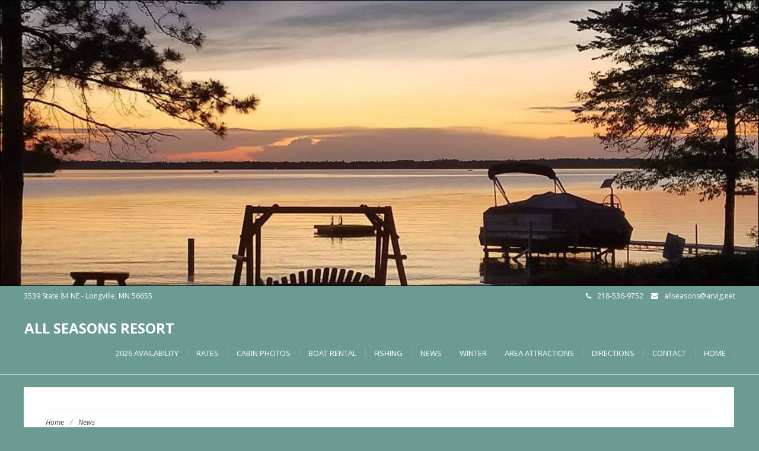

--- FILE ---
content_type: text/html; charset=UTF-8
request_url: https://allseasonsresort.com/news-whats-up/
body_size: 18015
content:
<!DOCTYPE html>
<html lang="en-US">
<head>
	<meta charset="UTF-8">
	<meta name="viewport" content="width=device-width">
	<link rel="profile" href="https://gmpg.org/xfn/11">
	<link rel="pingback" href="https://allseasonsresort.com/xmlrpc.php">
	<title>News &#8211; All Seasons Resort</title>
<meta name='robots' content='max-image-preview:large' />
<link rel='dns-prefetch' href='//fonts.googleapis.com' />
<link rel="alternate" type="application/rss+xml" title="All Seasons Resort &raquo; Feed" href="https://allseasonsresort.com/feed/" />
<link rel="alternate" type="application/rss+xml" title="All Seasons Resort &raquo; Comments Feed" href="https://allseasonsresort.com/comments/feed/" />
<link rel="alternate" title="oEmbed (JSON)" type="application/json+oembed" href="https://allseasonsresort.com/wp-json/oembed/1.0/embed?url=https%3A%2F%2Fallseasonsresort.com%2Fnews-whats-up%2F" />
<link rel="alternate" title="oEmbed (XML)" type="text/xml+oembed" href="https://allseasonsresort.com/wp-json/oembed/1.0/embed?url=https%3A%2F%2Fallseasonsresort.com%2Fnews-whats-up%2F&#038;format=xml" />
<style id='wp-img-auto-sizes-contain-inline-css' type='text/css'>
img:is([sizes=auto i],[sizes^="auto," i]){contain-intrinsic-size:3000px 1500px}
/*# sourceURL=wp-img-auto-sizes-contain-inline-css */
</style>
<link rel='stylesheet' id='twb-open-sans-css' href='https://fonts.googleapis.com/css?family=Open+Sans%3A300%2C400%2C500%2C600%2C700%2C800&#038;display=swap&#038;ver=36173ec47b80d86402b3c048c875108b' type='text/css' media='all' />
<link rel='stylesheet' id='twb-global-css' href='https://allseasonsresort.com/wp-content/plugins/slider-wd/booster/assets/css/global.css?ver=1.0.0' type='text/css' media='all' />
<style id='wp-emoji-styles-inline-css' type='text/css'>

	img.wp-smiley, img.emoji {
		display: inline !important;
		border: none !important;
		box-shadow: none !important;
		height: 1em !important;
		width: 1em !important;
		margin: 0 0.07em !important;
		vertical-align: -0.1em !important;
		background: none !important;
		padding: 0 !important;
	}
/*# sourceURL=wp-emoji-styles-inline-css */
</style>
<style id='wp-block-library-inline-css' type='text/css'>
:root{--wp-block-synced-color:#7a00df;--wp-block-synced-color--rgb:122,0,223;--wp-bound-block-color:var(--wp-block-synced-color);--wp-editor-canvas-background:#ddd;--wp-admin-theme-color:#007cba;--wp-admin-theme-color--rgb:0,124,186;--wp-admin-theme-color-darker-10:#006ba1;--wp-admin-theme-color-darker-10--rgb:0,107,160.5;--wp-admin-theme-color-darker-20:#005a87;--wp-admin-theme-color-darker-20--rgb:0,90,135;--wp-admin-border-width-focus:2px}@media (min-resolution:192dpi){:root{--wp-admin-border-width-focus:1.5px}}.wp-element-button{cursor:pointer}:root .has-very-light-gray-background-color{background-color:#eee}:root .has-very-dark-gray-background-color{background-color:#313131}:root .has-very-light-gray-color{color:#eee}:root .has-very-dark-gray-color{color:#313131}:root .has-vivid-green-cyan-to-vivid-cyan-blue-gradient-background{background:linear-gradient(135deg,#00d084,#0693e3)}:root .has-purple-crush-gradient-background{background:linear-gradient(135deg,#34e2e4,#4721fb 50%,#ab1dfe)}:root .has-hazy-dawn-gradient-background{background:linear-gradient(135deg,#faaca8,#dad0ec)}:root .has-subdued-olive-gradient-background{background:linear-gradient(135deg,#fafae1,#67a671)}:root .has-atomic-cream-gradient-background{background:linear-gradient(135deg,#fdd79a,#004a59)}:root .has-nightshade-gradient-background{background:linear-gradient(135deg,#330968,#31cdcf)}:root .has-midnight-gradient-background{background:linear-gradient(135deg,#020381,#2874fc)}:root{--wp--preset--font-size--normal:16px;--wp--preset--font-size--huge:42px}.has-regular-font-size{font-size:1em}.has-larger-font-size{font-size:2.625em}.has-normal-font-size{font-size:var(--wp--preset--font-size--normal)}.has-huge-font-size{font-size:var(--wp--preset--font-size--huge)}.has-text-align-center{text-align:center}.has-text-align-left{text-align:left}.has-text-align-right{text-align:right}.has-fit-text{white-space:nowrap!important}#end-resizable-editor-section{display:none}.aligncenter{clear:both}.items-justified-left{justify-content:flex-start}.items-justified-center{justify-content:center}.items-justified-right{justify-content:flex-end}.items-justified-space-between{justify-content:space-between}.screen-reader-text{border:0;clip-path:inset(50%);height:1px;margin:-1px;overflow:hidden;padding:0;position:absolute;width:1px;word-wrap:normal!important}.screen-reader-text:focus{background-color:#ddd;clip-path:none;color:#444;display:block;font-size:1em;height:auto;left:5px;line-height:normal;padding:15px 23px 14px;text-decoration:none;top:5px;width:auto;z-index:100000}html :where(.has-border-color){border-style:solid}html :where([style*=border-top-color]){border-top-style:solid}html :where([style*=border-right-color]){border-right-style:solid}html :where([style*=border-bottom-color]){border-bottom-style:solid}html :where([style*=border-left-color]){border-left-style:solid}html :where([style*=border-width]){border-style:solid}html :where([style*=border-top-width]){border-top-style:solid}html :where([style*=border-right-width]){border-right-style:solid}html :where([style*=border-bottom-width]){border-bottom-style:solid}html :where([style*=border-left-width]){border-left-style:solid}html :where(img[class*=wp-image-]){height:auto;max-width:100%}:where(figure){margin:0 0 1em}html :where(.is-position-sticky){--wp-admin--admin-bar--position-offset:var(--wp-admin--admin-bar--height,0px)}@media screen and (max-width:600px){html :where(.is-position-sticky){--wp-admin--admin-bar--position-offset:0px}}

/*# sourceURL=wp-block-library-inline-css */
</style><style id='global-styles-inline-css' type='text/css'>
:root{--wp--preset--aspect-ratio--square: 1;--wp--preset--aspect-ratio--4-3: 4/3;--wp--preset--aspect-ratio--3-4: 3/4;--wp--preset--aspect-ratio--3-2: 3/2;--wp--preset--aspect-ratio--2-3: 2/3;--wp--preset--aspect-ratio--16-9: 16/9;--wp--preset--aspect-ratio--9-16: 9/16;--wp--preset--color--black: #000000;--wp--preset--color--cyan-bluish-gray: #abb8c3;--wp--preset--color--white: #ffffff;--wp--preset--color--pale-pink: #f78da7;--wp--preset--color--vivid-red: #cf2e2e;--wp--preset--color--luminous-vivid-orange: #ff6900;--wp--preset--color--luminous-vivid-amber: #fcb900;--wp--preset--color--light-green-cyan: #7bdcb5;--wp--preset--color--vivid-green-cyan: #00d084;--wp--preset--color--pale-cyan-blue: #8ed1fc;--wp--preset--color--vivid-cyan-blue: #0693e3;--wp--preset--color--vivid-purple: #9b51e0;--wp--preset--gradient--vivid-cyan-blue-to-vivid-purple: linear-gradient(135deg,rgb(6,147,227) 0%,rgb(155,81,224) 100%);--wp--preset--gradient--light-green-cyan-to-vivid-green-cyan: linear-gradient(135deg,rgb(122,220,180) 0%,rgb(0,208,130) 100%);--wp--preset--gradient--luminous-vivid-amber-to-luminous-vivid-orange: linear-gradient(135deg,rgb(252,185,0) 0%,rgb(255,105,0) 100%);--wp--preset--gradient--luminous-vivid-orange-to-vivid-red: linear-gradient(135deg,rgb(255,105,0) 0%,rgb(207,46,46) 100%);--wp--preset--gradient--very-light-gray-to-cyan-bluish-gray: linear-gradient(135deg,rgb(238,238,238) 0%,rgb(169,184,195) 100%);--wp--preset--gradient--cool-to-warm-spectrum: linear-gradient(135deg,rgb(74,234,220) 0%,rgb(151,120,209) 20%,rgb(207,42,186) 40%,rgb(238,44,130) 60%,rgb(251,105,98) 80%,rgb(254,248,76) 100%);--wp--preset--gradient--blush-light-purple: linear-gradient(135deg,rgb(255,206,236) 0%,rgb(152,150,240) 100%);--wp--preset--gradient--blush-bordeaux: linear-gradient(135deg,rgb(254,205,165) 0%,rgb(254,45,45) 50%,rgb(107,0,62) 100%);--wp--preset--gradient--luminous-dusk: linear-gradient(135deg,rgb(255,203,112) 0%,rgb(199,81,192) 50%,rgb(65,88,208) 100%);--wp--preset--gradient--pale-ocean: linear-gradient(135deg,rgb(255,245,203) 0%,rgb(182,227,212) 50%,rgb(51,167,181) 100%);--wp--preset--gradient--electric-grass: linear-gradient(135deg,rgb(202,248,128) 0%,rgb(113,206,126) 100%);--wp--preset--gradient--midnight: linear-gradient(135deg,rgb(2,3,129) 0%,rgb(40,116,252) 100%);--wp--preset--font-size--small: 13px;--wp--preset--font-size--medium: 20px;--wp--preset--font-size--large: 36px;--wp--preset--font-size--x-large: 42px;--wp--preset--spacing--20: 0.44rem;--wp--preset--spacing--30: 0.67rem;--wp--preset--spacing--40: 1rem;--wp--preset--spacing--50: 1.5rem;--wp--preset--spacing--60: 2.25rem;--wp--preset--spacing--70: 3.38rem;--wp--preset--spacing--80: 5.06rem;--wp--preset--shadow--natural: 6px 6px 9px rgba(0, 0, 0, 0.2);--wp--preset--shadow--deep: 12px 12px 50px rgba(0, 0, 0, 0.4);--wp--preset--shadow--sharp: 6px 6px 0px rgba(0, 0, 0, 0.2);--wp--preset--shadow--outlined: 6px 6px 0px -3px rgb(255, 255, 255), 6px 6px rgb(0, 0, 0);--wp--preset--shadow--crisp: 6px 6px 0px rgb(0, 0, 0);}:where(.is-layout-flex){gap: 0.5em;}:where(.is-layout-grid){gap: 0.5em;}body .is-layout-flex{display: flex;}.is-layout-flex{flex-wrap: wrap;align-items: center;}.is-layout-flex > :is(*, div){margin: 0;}body .is-layout-grid{display: grid;}.is-layout-grid > :is(*, div){margin: 0;}:where(.wp-block-columns.is-layout-flex){gap: 2em;}:where(.wp-block-columns.is-layout-grid){gap: 2em;}:where(.wp-block-post-template.is-layout-flex){gap: 1.25em;}:where(.wp-block-post-template.is-layout-grid){gap: 1.25em;}.has-black-color{color: var(--wp--preset--color--black) !important;}.has-cyan-bluish-gray-color{color: var(--wp--preset--color--cyan-bluish-gray) !important;}.has-white-color{color: var(--wp--preset--color--white) !important;}.has-pale-pink-color{color: var(--wp--preset--color--pale-pink) !important;}.has-vivid-red-color{color: var(--wp--preset--color--vivid-red) !important;}.has-luminous-vivid-orange-color{color: var(--wp--preset--color--luminous-vivid-orange) !important;}.has-luminous-vivid-amber-color{color: var(--wp--preset--color--luminous-vivid-amber) !important;}.has-light-green-cyan-color{color: var(--wp--preset--color--light-green-cyan) !important;}.has-vivid-green-cyan-color{color: var(--wp--preset--color--vivid-green-cyan) !important;}.has-pale-cyan-blue-color{color: var(--wp--preset--color--pale-cyan-blue) !important;}.has-vivid-cyan-blue-color{color: var(--wp--preset--color--vivid-cyan-blue) !important;}.has-vivid-purple-color{color: var(--wp--preset--color--vivid-purple) !important;}.has-black-background-color{background-color: var(--wp--preset--color--black) !important;}.has-cyan-bluish-gray-background-color{background-color: var(--wp--preset--color--cyan-bluish-gray) !important;}.has-white-background-color{background-color: var(--wp--preset--color--white) !important;}.has-pale-pink-background-color{background-color: var(--wp--preset--color--pale-pink) !important;}.has-vivid-red-background-color{background-color: var(--wp--preset--color--vivid-red) !important;}.has-luminous-vivid-orange-background-color{background-color: var(--wp--preset--color--luminous-vivid-orange) !important;}.has-luminous-vivid-amber-background-color{background-color: var(--wp--preset--color--luminous-vivid-amber) !important;}.has-light-green-cyan-background-color{background-color: var(--wp--preset--color--light-green-cyan) !important;}.has-vivid-green-cyan-background-color{background-color: var(--wp--preset--color--vivid-green-cyan) !important;}.has-pale-cyan-blue-background-color{background-color: var(--wp--preset--color--pale-cyan-blue) !important;}.has-vivid-cyan-blue-background-color{background-color: var(--wp--preset--color--vivid-cyan-blue) !important;}.has-vivid-purple-background-color{background-color: var(--wp--preset--color--vivid-purple) !important;}.has-black-border-color{border-color: var(--wp--preset--color--black) !important;}.has-cyan-bluish-gray-border-color{border-color: var(--wp--preset--color--cyan-bluish-gray) !important;}.has-white-border-color{border-color: var(--wp--preset--color--white) !important;}.has-pale-pink-border-color{border-color: var(--wp--preset--color--pale-pink) !important;}.has-vivid-red-border-color{border-color: var(--wp--preset--color--vivid-red) !important;}.has-luminous-vivid-orange-border-color{border-color: var(--wp--preset--color--luminous-vivid-orange) !important;}.has-luminous-vivid-amber-border-color{border-color: var(--wp--preset--color--luminous-vivid-amber) !important;}.has-light-green-cyan-border-color{border-color: var(--wp--preset--color--light-green-cyan) !important;}.has-vivid-green-cyan-border-color{border-color: var(--wp--preset--color--vivid-green-cyan) !important;}.has-pale-cyan-blue-border-color{border-color: var(--wp--preset--color--pale-cyan-blue) !important;}.has-vivid-cyan-blue-border-color{border-color: var(--wp--preset--color--vivid-cyan-blue) !important;}.has-vivid-purple-border-color{border-color: var(--wp--preset--color--vivid-purple) !important;}.has-vivid-cyan-blue-to-vivid-purple-gradient-background{background: var(--wp--preset--gradient--vivid-cyan-blue-to-vivid-purple) !important;}.has-light-green-cyan-to-vivid-green-cyan-gradient-background{background: var(--wp--preset--gradient--light-green-cyan-to-vivid-green-cyan) !important;}.has-luminous-vivid-amber-to-luminous-vivid-orange-gradient-background{background: var(--wp--preset--gradient--luminous-vivid-amber-to-luminous-vivid-orange) !important;}.has-luminous-vivid-orange-to-vivid-red-gradient-background{background: var(--wp--preset--gradient--luminous-vivid-orange-to-vivid-red) !important;}.has-very-light-gray-to-cyan-bluish-gray-gradient-background{background: var(--wp--preset--gradient--very-light-gray-to-cyan-bluish-gray) !important;}.has-cool-to-warm-spectrum-gradient-background{background: var(--wp--preset--gradient--cool-to-warm-spectrum) !important;}.has-blush-light-purple-gradient-background{background: var(--wp--preset--gradient--blush-light-purple) !important;}.has-blush-bordeaux-gradient-background{background: var(--wp--preset--gradient--blush-bordeaux) !important;}.has-luminous-dusk-gradient-background{background: var(--wp--preset--gradient--luminous-dusk) !important;}.has-pale-ocean-gradient-background{background: var(--wp--preset--gradient--pale-ocean) !important;}.has-electric-grass-gradient-background{background: var(--wp--preset--gradient--electric-grass) !important;}.has-midnight-gradient-background{background: var(--wp--preset--gradient--midnight) !important;}.has-small-font-size{font-size: var(--wp--preset--font-size--small) !important;}.has-medium-font-size{font-size: var(--wp--preset--font-size--medium) !important;}.has-large-font-size{font-size: var(--wp--preset--font-size--large) !important;}.has-x-large-font-size{font-size: var(--wp--preset--font-size--x-large) !important;}
/*# sourceURL=global-styles-inline-css */
</style>

<style id='classic-theme-styles-inline-css' type='text/css'>
/*! This file is auto-generated */
.wp-block-button__link{color:#fff;background-color:#32373c;border-radius:9999px;box-shadow:none;text-decoration:none;padding:calc(.667em + 2px) calc(1.333em + 2px);font-size:1.125em}.wp-block-file__button{background:#32373c;color:#fff;text-decoration:none}
/*# sourceURL=/wp-includes/css/classic-themes.min.css */
</style>
<link rel='stylesheet' id='mode-1-css' href='https://allseasonsresort.com/wp-content/themes/modality/style.css?ver=36173ec47b80d86402b3c048c875108b' type='text/css' media='all' />
<link rel='stylesheet' id='modality-css' href='https://allseasonsresort.com/wp-content/themes/mode-1/style.css?ver=36173ec47b80d86402b3c048c875108b' type='text/css' media='all' />
<link rel='stylesheet' id='bootstrap-css' href='https://allseasonsresort.com/wp-content/themes/modality/css/bootstrap.css?ver=36173ec47b80d86402b3c048c875108b' type='text/css' media='all' />
<link rel='stylesheet' id='modality-responsive-css' href='https://allseasonsresort.com/wp-content/themes/modality/css/responsive.css?ver=36173ec47b80d86402b3c048c875108b' type='text/css' media='all' />
<link rel='stylesheet' id='font-awesome-css' href='https://allseasonsresort.com/wp-content/themes/modality/css/font-awesome.css?ver=36173ec47b80d86402b3c048c875108b' type='text/css' media='all' />
<link rel='stylesheet' id='modality-body-font-css' href='//fonts.googleapis.com/css?family=Open+Sans%3A400%2C400italic%2C700%2C700italic&#038;subset=latin%2Cgreek-ext%2Ccyrillic%2Clatin-ext%2Cgreek%2Ccyrillic-ext%2Cvietnamese&#038;ver=36173ec47b80d86402b3c048c875108b' type='text/css' media='all' />
<link rel='stylesheet' id='modality-menu-font-css' href='//fonts.googleapis.com/css?family=Open+Sans%3A400%2C400italic%2C700%2C700italic&#038;subset=latin%2Cgreek-ext%2Ccyrillic%2Clatin-ext%2Cgreek%2Ccyrillic-ext%2Cvietnamese&#038;ver=36173ec47b80d86402b3c048c875108b' type='text/css' media='all' />
<link rel='stylesheet' id='modality-logo-font-css' href='//fonts.googleapis.com/css?family=Open+Sans%3A400%2C400italic%2C700%2C700italic&#038;subset=latin%2Cgreek-ext%2Ccyrillic%2Clatin-ext%2Cgreek%2Ccyrillic-ext%2Cvietnamese&#038;ver=36173ec47b80d86402b3c048c875108b' type='text/css' media='all' />
<link rel='stylesheet' id='tablepress-default-css' href='https://allseasonsresort.com/wp-content/tablepress-combined.min.css?ver=87' type='text/css' media='all' />
<script type="text/javascript" src="https://allseasonsresort.com/wp-includes/js/jquery/jquery.min.js?ver=3.7.1" id="jquery-core-js"></script>
<script type="text/javascript" src="https://allseasonsresort.com/wp-includes/js/jquery/jquery-migrate.min.js?ver=3.4.1" id="jquery-migrate-js"></script>
<script type="text/javascript" src="https://allseasonsresort.com/wp-content/plugins/slider-wd/booster/assets/js/circle-progress.js?ver=1.2.2" id="twb-circle-js"></script>
<script type="text/javascript" id="twb-global-js-extra">
/* <![CDATA[ */
var twb = {"nonce":"d6531fd19c","ajax_url":"https://allseasonsresort.com/wp-admin/admin-ajax.php","plugin_url":"https://allseasonsresort.com/wp-content/plugins/slider-wd/booster","href":"https://allseasonsresort.com/wp-admin/admin.php?page=twb_slider_wd"};
var twb = {"nonce":"d6531fd19c","ajax_url":"https://allseasonsresort.com/wp-admin/admin-ajax.php","plugin_url":"https://allseasonsresort.com/wp-content/plugins/slider-wd/booster","href":"https://allseasonsresort.com/wp-admin/admin.php?page=twb_slider_wd"};
//# sourceURL=twb-global-js-extra
/* ]]> */
</script>
<script type="text/javascript" src="https://allseasonsresort.com/wp-content/plugins/slider-wd/booster/assets/js/global.js?ver=1.0.0" id="twb-global-js"></script>
<script type="text/javascript" src="https://allseasonsresort.com/wp-content/themes/modality/js/bootstrap.js?ver=36173ec47b80d86402b3c048c875108b" id="bootstrap-js"></script>
<script type="text/javascript" src="https://allseasonsresort.com/wp-content/themes/modality/js/jquery.smartmenus.js?ver=36173ec47b80d86402b3c048c875108b" id="jquery-smartmenus-js"></script>
<script type="text/javascript" src="https://allseasonsresort.com/wp-content/themes/modality/js/jquery.smartmenus.bootstrap.js?ver=36173ec47b80d86402b3c048c875108b" id="jquery-smartmenus-bootstrap-js"></script>
<script type="text/javascript" src="https://allseasonsresort.com/wp-content/themes/modality/js/imgLiquid.js?ver=36173ec47b80d86402b3c048c875108b" id="imgLiquid-js"></script>
<script type="text/javascript" src="https://allseasonsresort.com/wp-content/themes/modality/js/modernizr.js?ver=36173ec47b80d86402b3c048c875108b" id="modernizr-js"></script>
<script type="text/javascript" src="https://allseasonsresort.com/wp-content/themes/modality/js/stickUp.js?ver=36173ec47b80d86402b3c048c875108b" id="stickUp-js"></script>
<script type="text/javascript" src="https://allseasonsresort.com/wp-content/themes/modality/js/sticky.js?ver=36173ec47b80d86402b3c048c875108b" id="modality-sticky-js"></script>
<link rel="https://api.w.org/" href="https://allseasonsresort.com/wp-json/" /><link rel="alternate" title="JSON" type="application/json" href="https://allseasonsresort.com/wp-json/wp/v2/pages/15" /><link rel="EditURI" type="application/rsd+xml" title="RSD" href="https://allseasonsresort.com/xmlrpc.php?rsd" />

<link rel="canonical" href="https://allseasonsresort.com/news-whats-up/" />
<link rel='shortlink' href='https://allseasonsresort.com/?p=15' />
<!--Custom Styling-->
<style media="screen" type="text/css">
blockquote, address, .page-links a:hover, .post-format-wrap {border-color:#870404}
.meta span i, .more-link, .post-title h3:hover, #main .standard-posts-wrapper .posts-wrapper .post-single .text-holder-full .post-format-wrap p.link-text a:hover, .breadcrumbs .breadcrumbs-wrap ul li a:hover, #article p a, .navigation a, .link-post i.fa, .quote-post i.fa, #article .link-post p.link-text a:hover, .link-post p.link-text a:hover, .quote-post span.quote-author, .post-single ul.link-pages li a strong, .post-info span i, .footer-widget-col ul li a:hover, .sidebar ul.link-pages li.next-link a span, .sidebar ul.link-pages li.previous-link a span, .sidebar ul.link-pages li i, .row .row-item .service i.fa {color:#870404}
input[type=&quot;submit&quot;],button, .page-links a:hover {background:#870404}
.search-submit,.wpcf7-form-control,.main-navigation ul ul, .content-boxes .circle, .feature .circle, .section-title-right:after, .boxtitle:after, .section-title:after, .content-btn, #comments .form-submit #submit {background-color:#870404}
.back-to-top {color:#870404}
.back-to-top i.fa:hover {color:#ffffff}
#logo {width:300px }
#logo {height:30px }
#logo { margin-top:8px }
#logo { margin-right:25px }
#logo {text-transform: uppercase }
#logo {font-family:Open Sans}
#logo {font-size:24px }
#logo {font-weight:700}
#logo a {color:#ffffff}
#logo h5.site-description {font-size:16px }
#logo .site-description {color:#ffffff}
#logo .site-description {text-transform: uppercase}
#navbar ul li a {font-family:Open Sans}
#navbar ul li a {font-size:13px}
#navbar ul li a {text-transform: uppercase;}
.navbar-nav li a {color:#ffffff}
.dropdown-menu {border-bottom: 5px solid #000000}
.navbar-nav {background-color:#6c9b94}
.dropdown-menu { background:#870404}
.navbar-nav li a:hover {color:#ffffff}
.navbar-nav ul li a:hover, .navbar-nav ul li a:focus, .navbar-nav ul li a.active, .navbar-nav ul li a.active-parent, .navbar-nav ul li.current_page_item a, #menu-navmenu li a:hover { background:#870404}
.active a { color:#ffffff !important}
body {font-family:Open Sans}
body {font-size:15px !important}
body {color:#000000}
#header-holder { background-color: #6c9b94}
#header-holder {opacity:1}
#header-top .top-phone,#header-top p, #header-top a, #header-top i { color:#ffffff}
#header-top { background-color: #6c9b94}
.banner ul li { min-height:500px;}
.banner .inner h1 { color:#111111}
.iis-caption-title a { color:#111111}
.banner .inner p { color: #111111}
.iis-caption-content p { color: #111111}
.banner .btn { color: #111111}
.banner .btn { border-color: #111111}
.iis-caption { left: 0%}
.banner .inner { padding-top: 120px}
.iis-caption { bottom: 5%}
.banner .inner { width: 90%}
.iis-caption { max-width: 90%}
#footer { background-color:#6c9b94}
#copyright { background-color:#6c9b94}
.footer-widget-col h4 { color:#000000}
.footer-widget-col h4 { border-bottom: 4px solid #444444}
.footer-widget-col a, .footer-widget-col { color:#000000}
.footer-widget-col ul li { border-bottom: 1px solid #444444}
#social-bar-footer ul li a i { color:#000000}
.home-blog {background: none repeat scroll 0 0 #ffffff}
.from-blog .post-info span a, .from-blog .post-info span {color:#111111;}
.from-blog h3 {color:#111111;}
.from-blog h2 {color:#111111;}
.from-blog {background: none repeat scroll 0 0 #ffffff;}
.blog-top-image {background: none repeat scroll 0 0 #eeeeee;}
.blog-top-image h1.section-title, .blog-top-image h1.section-title-right {color:#111111;}
.get-strated-button { background-color: #3498db}
#get-started h2 { color: #ffffff}
.get-strated-left span { color: #ffffff}
#get-started { background: none repeat scroll 0 0 #252525}
#features { background-color:#ffffff;}
h4.sub-title, #features p { color:#111111;}
#features .section-title, #features h3 { color:#111111;}
.about p {color:#111111;}
.about h2 {color:#111111;}
.about {background: none repeat scroll 0 0 #eeeeee;}
#services { background-color:#ffffff;}
#services h2, #services h3 { color:#111111;}
#services p { color:#777777;}
.cta h2 { color:#111111;}
.cta h4 { color:#111111;}
.cta { background-color:#eeeeee;}
.content-boxes h4 { color:#ffffff;}
.content-boxes {color:#ffffff}
.content-boxes {background: none repeat scroll 0 0 #252525}
.get-in-touch { background-color: #eeeeee}
.get-in-touch h2.boxtitle {color:#111111;}
.get-in-touch h4.sub-title {color:#111111;}
.git-link { color: #111111}
.git-link { border-color: #111111}
.social { background-color: #eeeeee}
</style>
<style type="text/css" id="custom-background-css">
body.custom-background { background-color: #6c9b94; }
</style>
			<style type="text/css" id="wp-custom-css">
			Oops. Something went wrong...
Refer to the menus above and below to navigate to the content that you are looking for.
 		</style>
		<!-- Start -->
<script type="text/javascript">
	jQuery(document).ready(function($){

		if( $('.entry-title').length != 0 ) {
			$('.entry-title span.riyad_title').parents('.entry-title:first').hide();
		} else {
			$('h1 span.riyad_title').parents('h1:first').hide();
			$('h2 span.riyad_title').parents('h2:first').hide();
		}

	});
</script>
<noscript><style type="text/css"> .entry-title { display:none !important; }</style></noscript>
<!-- END -->

			<noscript><style id="rocket-lazyload-nojs-css">.rll-youtube-player, [data-lazy-src]{display:none !important;}</style></noscript><link rel='stylesheet' id='wds_effects-css' href='https://allseasonsresort.com/wp-content/plugins/slider-wd/css/wds_effects.css?ver=1.2.62' type='text/css' media='all' />
<link rel='stylesheet' id='wds_font-awesome-css' href='https://allseasonsresort.com/wp-content/plugins/slider-wd/css/font-awesome/font-awesome.css?ver=4.6.3' type='text/css' media='all' />
<link rel='stylesheet' id='wds_frontend-css' href='https://allseasonsresort.com/wp-content/plugins/slider-wd/css/wds_frontend.css?ver=1.2.62' type='text/css' media='all' />
<meta name="generator" content="WP Rocket 3.20.3" data-wpr-features="wpr_lazyload_images wpr_lazyload_iframes" /></head>
<style id="wd-slider-0">      .wds_slider_0 video::-webkit-media-controls-panel {
        display: none!important;
        -webkit-appearance: none;
      }
      .wds_slider_0 video::--webkit-media-controls-play-button {
        display: none!important;
        -webkit-appearance: none;
      }
      .wds_slider_0 video::-webkit-media-controls-start-playback-button {
        display: none!important;
        -webkit-appearance: none;
      }
      .wds_bigplay_0,
      .wds_slideshow_image_0,
      .wds_slideshow_video_0 {
        display: block;
      }
      .wds_bulframe_0 {
        display: none;
        background-image: url('');
        margin: 0px;
        position: absolute;
        z-index: 3;
        -webkit-transition: left 1s, right 1s;
        transition: left 1s, right 1s;
        width: 30%;
        height: 30%;
      }
      #wds_container1_0 #wds_container2_0 {
        margin: 0px 0;
        text-align: center;
        visibility: hidden;
      position: relative; z-index: 1;      }
      #wds_container1_0 #wds_container2_0 .wds_slideshow_image_wrap_0,
      #wds_container1_0 #wds_container2_0 .wds_slideshow_image_wrap_0 * {
        box-sizing: border-box;
        -moz-box-sizing: border-box;
        -webkit-box-sizing: border-box;
      }
      #wds_container1_0 #wds_container2_0 .wds_slideshow_image_wrap_0 {
        background-color: rgba(0, 0, 0, 0.00);
        border-width: 1px;
        border-style: solid;
        border-color: #000000;
        border-radius: ;
        border-collapse: collapse;
        display: inline-block;
        position: absolute;
        text-align: center;
        width: 100%;
              max-width: 800px;
              box-shadow: ;
        overflow: hidden;
        z-index: 0;
      }
	  
	  #wds_container1_0 #wds_container2_0 .wds_slideshow_image_0 {
        width: 100%;
		height: 100%;
        float: none !important;
        padding: 0 !important;
        margin: 0 !important;
        vertical-align: middle;
		}
	
      #wds_container1_0 #wds_container2_0 .wds_slideshow_image_0 video {
        padding: 0 !important;
        margin: 0 !important;
        vertical-align: middle;
        background-position: center center;
        background-repeat: no-repeat;
      }
		#wds_container1_0 #wds_container2_0 .wds_slideshow_image_container_0 {
        display: /*table*/block;
        position: absolute;
        text-align: center;
        vertical-align: middle;
                width: 100%;
        height: 100%;
      }
            @media only screen and (min-width: 0px) and (max-width: 320px) {
        .wds_bigplay_0,
        .wds_bigplay_layer {
          position: absolute;
          width: 20px;
          height: 20px;
          background-image: url('https://allseasonsresort.com/wp-content/plugins/slider-wd/images/button/button3/2/1.png');
          background-position: center center;
          background-repeat: no-repeat;
          background-size: cover;
          transition: background-image 0.2s ease-out;
          -ms-transition: background-image 0.2s ease-out;
          -moz-transition: background-image 0.2s ease-out;
          -webkit-transition: background-image 0.2s ease-out;
          top: 0;
          left: 0;
          right: 0;
          bottom: 0;
          margin: auto
        }
        .wds_bigplay_0:hover,
        .wds_bigplay_layer:hover {
          background: url('https://allseasonsresort.com/wp-content/plugins/slider-wd/images/button/button3/2/2.png') no-repeat;
          width: 20px;
          height: 20px;
          background-position: center center;
          background-repeat: no-repeat;
          background-size: cover;
        }
        #wds_container1_0 #wds_container2_0 .wds_slideshow_dots_thumbnails_0 {
          height: 16px;
          width: 80px;
        }
        #wds_container1_0 #wds_container2_0 .wds_slideshow_dots_0 {
          font-size: 12px;
          margin: 2px;
                  width: 12px;
          height: 12px;
                }
        #wds_container1_0 #wds_container2_0 .wds_pp_btn_cont {
          font-size: 20px;
          height: 20px;
          width: 20px;
        }
        #wds_container1_0 #wds_container2_0 .wds_left_btn_cont,
        #wds_container1_0 #wds_container2_0 .wds_right_btn_cont {
          height: 20px;
          font-size: 20px;
          width: 20px;
        }
      }
            @media only screen and (min-width: 321px) and (max-width: 480px) {
        .wds_bigplay_0,
        .wds_bigplay_layer {
          position: absolute;
          width: 30px;
          height: 30px;
          background-image: url('https://allseasonsresort.com/wp-content/plugins/slider-wd/images/button/button3/2/1.png');
          background-position: center center;
          background-repeat: no-repeat;
          background-size: cover;
          transition: background-image 0.2s ease-out;
          -ms-transition: background-image 0.2s ease-out;
          -moz-transition: background-image 0.2s ease-out;
          -webkit-transition: background-image 0.2s ease-out;
          top: 0;
          left: 0;
          right: 0;
          bottom: 0;
          margin: auto
        }
        .wds_bigplay_0:hover,
        .wds_bigplay_layer:hover {
          background: url('https://allseasonsresort.com/wp-content/plugins/slider-wd/images/button/button3/2/2.png') no-repeat;
          width: 30px;
          height: 30px;
          background-position: center center;
          background-repeat: no-repeat;
          background-size: cover;
        }
        #wds_container1_0 #wds_container2_0 .wds_slideshow_dots_thumbnails_0 {
          height: 22px;
          width: 110px;
        }
        #wds_container1_0 #wds_container2_0 .wds_slideshow_dots_0 {
          font-size: 18px;
          margin: 2px;
                  width: 18px;
          height: 18px;
                }
        #wds_container1_0 #wds_container2_0 .wds_pp_btn_cont {
          font-size: 30px;
          height: 30px;
          width: 30px;
        }
        #wds_container1_0 #wds_container2_0 .wds_left_btn_cont,
        #wds_container1_0 #wds_container2_0 .wds_right_btn_cont {
          height: 30px;
          font-size: 30px;
          width: 30px;
        }
      }
            @media only screen and (min-width: 481px) and (max-width: 640px) {
        .wds_bigplay_0,
        .wds_bigplay_layer {
          position: absolute;
          width: 40px;
          height: 40px;
          background-image: url('https://allseasonsresort.com/wp-content/plugins/slider-wd/images/button/button3/2/1.png');
          background-position: center center;
          background-repeat: no-repeat;
          background-size: cover;
          transition: background-image 0.2s ease-out;
          -ms-transition: background-image 0.2s ease-out;
          -moz-transition: background-image 0.2s ease-out;
          -webkit-transition: background-image 0.2s ease-out;
          top: 0;
          left: 0;
          right: 0;
          bottom: 0;
          margin: auto
        }
        .wds_bigplay_0:hover,
        .wds_bigplay_layer:hover {
          background: url('https://allseasonsresort.com/wp-content/plugins/slider-wd/images/button/button3/2/2.png') no-repeat;
          width: 40px;
          height: 40px;
          background-position: center center;
          background-repeat: no-repeat;
          background-size: cover;
        }
        #wds_container1_0 #wds_container2_0 .wds_slideshow_dots_thumbnails_0 {
          height: 26px;
          width: 130px;
        }
        #wds_container1_0 #wds_container2_0 .wds_slideshow_dots_0 {
          font-size: 20px;
          margin: 3px;
                  width: 20px;
          height: 20px;
                }
        #wds_container1_0 #wds_container2_0 .wds_pp_btn_cont {
          font-size: 40px;
          height: 40px;
          width: 40px;
        }
        #wds_container1_0 #wds_container2_0 .wds_left_btn_cont,
        #wds_container1_0 #wds_container2_0 .wds_right_btn_cont {
          height: 40px;
          font-size: 40px;
          width: 40px;
        }
      }
            @media only screen and (min-width: 641px) and (max-width: 768px) {
        .wds_bigplay_0,
        .wds_bigplay_layer {
          position: absolute;
          width: 40px;
          height: 40px;
          background-image: url('https://allseasonsresort.com/wp-content/plugins/slider-wd/images/button/button3/2/1.png');
          background-position: center center;
          background-repeat: no-repeat;
          background-size: cover;
          transition: background-image 0.2s ease-out;
          -ms-transition: background-image 0.2s ease-out;
          -moz-transition: background-image 0.2s ease-out;
          -webkit-transition: background-image 0.2s ease-out;
          top: 0;
          left: 0;
          right: 0;
          bottom: 0;
          margin: auto
        }
        .wds_bigplay_0:hover,
        .wds_bigplay_layer:hover {
          background: url('https://allseasonsresort.com/wp-content/plugins/slider-wd/images/button/button3/2/2.png') no-repeat;
          width: 40px;
          height: 40px;
          background-position: center center;
          background-repeat: no-repeat;
          background-size: cover;
        }
        #wds_container1_0 #wds_container2_0 .wds_slideshow_dots_thumbnails_0 {
          height: 26px;
          width: 130px;
        }
        #wds_container1_0 #wds_container2_0 .wds_slideshow_dots_0 {
          font-size: 20px;
          margin: 3px;
                  width: 20px;
          height: 20px;
                }
        #wds_container1_0 #wds_container2_0 .wds_pp_btn_cont {
          font-size: 40px;
          height: 40px;
          width: 40px;
        }
        #wds_container1_0 #wds_container2_0 .wds_left_btn_cont,
        #wds_container1_0 #wds_container2_0 .wds_right_btn_cont {
          height: 40px;
          font-size: 40px;
          width: 40px;
        }
      }
            @media only screen and (min-width: 769px) and (max-width: 800px) {
        .wds_bigplay_0,
        .wds_bigplay_layer {
          position: absolute;
          width: 40px;
          height: 40px;
          background-image: url('https://allseasonsresort.com/wp-content/plugins/slider-wd/images/button/button3/2/1.png');
          background-position: center center;
          background-repeat: no-repeat;
          background-size: cover;
          transition: background-image 0.2s ease-out;
          -ms-transition: background-image 0.2s ease-out;
          -moz-transition: background-image 0.2s ease-out;
          -webkit-transition: background-image 0.2s ease-out;
          top: 0;
          left: 0;
          right: 0;
          bottom: 0;
          margin: auto
        }
        .wds_bigplay_0:hover,
        .wds_bigplay_layer:hover {
          background: url('https://allseasonsresort.com/wp-content/plugins/slider-wd/images/button/button3/2/2.png') no-repeat;
          width: 40px;
          height: 40px;
          background-position: center center;
          background-repeat: no-repeat;
          background-size: cover;
        }
        #wds_container1_0 #wds_container2_0 .wds_slideshow_dots_thumbnails_0 {
          height: 26px;
          width: 130px;
        }
        #wds_container1_0 #wds_container2_0 .wds_slideshow_dots_0 {
          font-size: 20px;
          margin: 3px;
                  width: 20px;
          height: 20px;
                }
        #wds_container1_0 #wds_container2_0 .wds_pp_btn_cont {
          font-size: 40px;
          height: 40px;
          width: 40px;
        }
        #wds_container1_0 #wds_container2_0 .wds_left_btn_cont,
        #wds_container1_0 #wds_container2_0 .wds_right_btn_cont {
          height: 40px;
          font-size: 40px;
          width: 40px;
        }
      }
            @media only screen and (min-width: 801px) and (max-width: 1024px) {
        .wds_bigplay_0,
        .wds_bigplay_layer {
          position: absolute;
          width: 40px;
          height: 40px;
          background-image: url('https://allseasonsresort.com/wp-content/plugins/slider-wd/images/button/button3/2/1.png');
          background-position: center center;
          background-repeat: no-repeat;
          background-size: cover;
          transition: background-image 0.2s ease-out;
          -ms-transition: background-image 0.2s ease-out;
          -moz-transition: background-image 0.2s ease-out;
          -webkit-transition: background-image 0.2s ease-out;
          top: 0;
          left: 0;
          right: 0;
          bottom: 0;
          margin: auto
        }
        .wds_bigplay_0:hover,
        .wds_bigplay_layer:hover {
          background: url('https://allseasonsresort.com/wp-content/plugins/slider-wd/images/button/button3/2/2.png') no-repeat;
          width: 40px;
          height: 40px;
          background-position: center center;
          background-repeat: no-repeat;
          background-size: cover;
        }
        #wds_container1_0 #wds_container2_0 .wds_slideshow_dots_thumbnails_0 {
          height: 26px;
          width: 130px;
        }
        #wds_container1_0 #wds_container2_0 .wds_slideshow_dots_0 {
          font-size: 20px;
          margin: 3px;
                  width: 20px;
          height: 20px;
                }
        #wds_container1_0 #wds_container2_0 .wds_pp_btn_cont {
          font-size: 40px;
          height: 40px;
          width: 40px;
        }
        #wds_container1_0 #wds_container2_0 .wds_left_btn_cont,
        #wds_container1_0 #wds_container2_0 .wds_right_btn_cont {
          height: 40px;
          font-size: 40px;
          width: 40px;
        }
      }
            @media only screen and (min-width: 1025px) and (max-width: 1366px) {
        .wds_bigplay_0,
        .wds_bigplay_layer {
          position: absolute;
          width: 40px;
          height: 40px;
          background-image: url('https://allseasonsresort.com/wp-content/plugins/slider-wd/images/button/button3/2/1.png');
          background-position: center center;
          background-repeat: no-repeat;
          background-size: cover;
          transition: background-image 0.2s ease-out;
          -ms-transition: background-image 0.2s ease-out;
          -moz-transition: background-image 0.2s ease-out;
          -webkit-transition: background-image 0.2s ease-out;
          top: 0;
          left: 0;
          right: 0;
          bottom: 0;
          margin: auto
        }
        .wds_bigplay_0:hover,
        .wds_bigplay_layer:hover {
          background: url('https://allseasonsresort.com/wp-content/plugins/slider-wd/images/button/button3/2/2.png') no-repeat;
          width: 40px;
          height: 40px;
          background-position: center center;
          background-repeat: no-repeat;
          background-size: cover;
        }
        #wds_container1_0 #wds_container2_0 .wds_slideshow_dots_thumbnails_0 {
          height: 26px;
          width: 130px;
        }
        #wds_container1_0 #wds_container2_0 .wds_slideshow_dots_0 {
          font-size: 20px;
          margin: 3px;
                  width: 20px;
          height: 20px;
                }
        #wds_container1_0 #wds_container2_0 .wds_pp_btn_cont {
          font-size: 40px;
          height: 40px;
          width: 40px;
        }
        #wds_container1_0 #wds_container2_0 .wds_left_btn_cont,
        #wds_container1_0 #wds_container2_0 .wds_right_btn_cont {
          height: 40px;
          font-size: 40px;
          width: 40px;
        }
      }
            @media only screen and (min-width: 1367px) and (max-width: 1824px) {
        .wds_bigplay_0,
        .wds_bigplay_layer {
          position: absolute;
          width: 40px;
          height: 40px;
          background-image: url('https://allseasonsresort.com/wp-content/plugins/slider-wd/images/button/button3/2/1.png');
          background-position: center center;
          background-repeat: no-repeat;
          background-size: cover;
          transition: background-image 0.2s ease-out;
          -ms-transition: background-image 0.2s ease-out;
          -moz-transition: background-image 0.2s ease-out;
          -webkit-transition: background-image 0.2s ease-out;
          top: 0;
          left: 0;
          right: 0;
          bottom: 0;
          margin: auto
        }
        .wds_bigplay_0:hover,
        .wds_bigplay_layer:hover {
          background: url('https://allseasonsresort.com/wp-content/plugins/slider-wd/images/button/button3/2/2.png') no-repeat;
          width: 40px;
          height: 40px;
          background-position: center center;
          background-repeat: no-repeat;
          background-size: cover;
        }
        #wds_container1_0 #wds_container2_0 .wds_slideshow_dots_thumbnails_0 {
          height: 26px;
          width: 130px;
        }
        #wds_container1_0 #wds_container2_0 .wds_slideshow_dots_0 {
          font-size: 20px;
          margin: 3px;
                  width: 20px;
          height: 20px;
                }
        #wds_container1_0 #wds_container2_0 .wds_pp_btn_cont {
          font-size: 40px;
          height: 40px;
          width: 40px;
        }
        #wds_container1_0 #wds_container2_0 .wds_left_btn_cont,
        #wds_container1_0 #wds_container2_0 .wds_right_btn_cont {
          height: 40px;
          font-size: 40px;
          width: 40px;
        }
      }
            @media only screen and (min-width: 1825px) and (max-width: 3000px) {
        .wds_bigplay_0,
        .wds_bigplay_layer {
          position: absolute;
          width: 40px;
          height: 40px;
          background-image: url('https://allseasonsresort.com/wp-content/plugins/slider-wd/images/button/button3/2/1.png');
          background-position: center center;
          background-repeat: no-repeat;
          background-size: cover;
          transition: background-image 0.2s ease-out;
          -ms-transition: background-image 0.2s ease-out;
          -moz-transition: background-image 0.2s ease-out;
          -webkit-transition: background-image 0.2s ease-out;
          top: 0;
          left: 0;
          right: 0;
          bottom: 0;
          margin: auto
        }
        .wds_bigplay_0:hover,
        .wds_bigplay_layer:hover {
          background: url('https://allseasonsresort.com/wp-content/plugins/slider-wd/images/button/button3/2/2.png') no-repeat;
          width: 40px;
          height: 40px;
          background-position: center center;
          background-repeat: no-repeat;
          background-size: cover;
        }
        #wds_container1_0 #wds_container2_0 .wds_slideshow_dots_thumbnails_0 {
          height: 26px;
          width: 130px;
        }
        #wds_container1_0 #wds_container2_0 .wds_slideshow_dots_0 {
          font-size: 20px;
          margin: 3px;
                  width: 20px;
          height: 20px;
                }
        #wds_container1_0 #wds_container2_0 .wds_pp_btn_cont {
          font-size: 40px;
          height: 40px;
          width: 40px;
        }
        #wds_container1_0 #wds_container2_0 .wds_left_btn_cont,
        #wds_container1_0 #wds_container2_0 .wds_right_btn_cont {
          height: 40px;
          font-size: 40px;
          width: 40px;
        }
      }
            #wds_container1_0 #wds_container2_0 .wds_slideshow_video_0 {
        padding: 0 !important;
        margin: 0 !important;
        float: none !important;
        height: 100%;
        width: 100%;
        vertical-align: middle;
        display: inline-block;
      }
      #wds_container1_0 #wds_container2_0 #wds_slideshow_play_pause_0 {
        color: #000000;
        cursor: pointer;
        position: relative;
        z-index: 13;
        width: inherit;
        height: inherit;
        font-size: inherit;
      }
      #wds_container1_0 #wds_container2_0 #wds_slideshow_play_pause_0:hover {
        color: #000000;
        cursor: pointer;
      }
            #wds_container1_0 #wds_container2_0 .wds_left-ico_0,
      #wds_container1_0 #wds_container2_0 .wds_right-ico_0 {
        background-color: rgba(255, 255, 255, 0.00);
        border-radius: 20px;
        border: 0px none #FFFFFF;
        border-collapse: separate;
        color: #000000;
        left: 0;
        top: 0;
        -moz-box-sizing: content-box;
        box-sizing: content-box;
        cursor: pointer;
        line-height: 0;
        width: inherit;
        height: inherit;
        font-size: inherit;
        position: absolute;
      }
      #wds_container1_0 #wds_container2_0 .wds_left-ico_0 {
        left: -4000px;
      }
      #wds_container1_0 #wds_container2_0 .wds_right-ico_0 {
        left: 4000px;
      }
            #wds_container1_0 #wds_container2_0 #wds_slideshow_play_pause_0 {
        opacity: 0;
        filter: "Alpha(opacity=0)";
      }
      #wds_container1_0 #wds_container2_0 .wds_left-ico_0:hover,
      #wds_container1_0 #wds_container2_0 .wds_right-ico_0:hover {
        color: #000000;
        cursor: pointer;
      }

      /* Filmstrip*/
      #wds_container1_0 #wds_container2_0 .wds_slideshow_filmstrip_container_0 {
        background-color: #000000 !important;
        display: block;
        height: 0%;
        position: absolute;
        width: 100%;
        z-index: 10105;
      none: 0;
        overflow: hidden;
      }
      #wds_container1_0 #wds_container2_0 .wds_slideshow_filmstrip_0 {
        overflow: hidden;
                position: absolute;
        height: 100%;
        width: 0%;
      }
      #wds_container1_0 #wds_container2_0 .wds_slideshow_filmstrip_thumbnails_0 {
        height: 100%;
      left: 0px;
        margin: 0 auto;
        overflow: hidden;
        position: relative;
        width: 100%;
      }
      #wds_container1_0 #wds_container2_0 .wds_slideshow_filmstrip_thumbnail_0 {
        position: relative;
        background: none;
        float: left;
        height: 100%;
        padding: 0 0 0 0px;
        width: 0%;
        overflow: hidden;
              cursor: pointer;
            }
      #wds_container1_0 #wds_container2_0 .wds_slideshow_filmstrip_thumbnail_0 :active{
              cursor: inherit;
            }
      #wds_container1_0 #wds_container2_0 #wds_filmstrip_thumbnail_0_0 {
      margin-left: 0;
      }
      #wds_container1_0 #wds_container2_0 .wds_slideshow_thumb_active_0 div {
        opacity: 1;
        filter: Alpha(opacity=100);
        border: 0px none #FFFFFF;
      }
      #wds_container1_0 #wds_container2_0 .wds_slideshow_thumb_deactive_0 {
        opacity: 0.50;
        filter: Alpha(opacity=50);
      }
      #wds_container1_0 #wds_container2_0 .wds_slideshow_filmstrip_thumbnail_img_0 {
        display: block;
        opacity: 1;
        filter: Alpha(opacity=100);
        padding: 0 !important;
        background-position: center center;
        background-repeat: no-repeat;
        background-size: cover;
        width: 100%;
        height: 100%;
      }
      #wds_container1_0 #wds_container2_0 .wds_slideshow_filmstrip_left_0,
      #wds_container1_0 #wds_container2_0 .wds_slideshow_filmstrip_right_0 {
        background-color: rgba(0, 0, 0, 0);
        cursor: pointer;
        display: table;
        vertical-align: middle;
      width: 20px;
        z-index: 10000;
        position: absolute;
      height: 100%;
      }
      #wds_container1_0 #wds_container2_0 .wds_slideshow_filmstrip_left_0 {
      left: 0;
      }
      #wds_container1_0 #wds_container2_0 .wds_slideshow_filmstrip_right_0 {
      right: 0;
      }
      #wds_container1_0 #wds_container2_0 .wds_slideshow_filmstrip_left_0 i,
      #wds_container1_0 #wds_container2_0 .wds_slideshow_filmstrip_right_0 i {
        color: #fff;
        display: table-cell;
        font-size: 30px;
        vertical-align: middle;
        opacity: 0;
        filter: Alpha(opacity=0);
      }
      #wds_container1_0 #wds_container2_0 .wds_none_selectable_0 {
        -webkit-touch-callout: none;
        -webkit-user-select: none;
        -khtml-user-select: none;
        -moz-user-select: none;
        -ms-user-select: none;
        user-select: none;
      }
      #wds_container1_0 #wds_container2_0 .wds_slide_container_0 {
        display: table-cell;
        margin: 0 auto;
        position: absolute;
        vertical-align: middle;
        width: 100%;
        height: 100%;
        overflow: hidden;
        cursor: inherit;
        cursor: inherit;
        cursor: inherit;
      }
      #wds_container1_0 #wds_container2_0 .wds_slide_container_0:active {
        cursor: inherit;
        cursor: inherit;
        cursor: inherit;
      }
      #wds_container1_0 #wds_container2_0 .wds_slide_bg_0 {
        margin: 0 auto;
        width: /*inherit*/100%;
        height: /*inherit*/100%;
      }
      #wds_container1_0 #wds_container2_0 .wds_slider_0 {
        height: /*inherit*/100%;
        width: /*inherit*/100%;
      }
      #wds_container1_0 #wds_container2_0 .wds_slideshow_image_spun_0 {
        width: /*inherit*/100%;
        height: /*inherit*/100%;
        display: table-cell;
        filter: Alpha(opacity=100);
        opacity: 1;
        position: absolute;
        vertical-align: middle;
        z-index: 2;
      }
      #wds_container1_0 #wds_container2_0 .wds_slideshow_image_second_spun_0 {
        width: /*inherit*/100%;
        height: /*inherit*/100%;
        display: table-cell;
        filter: Alpha(opacity=0);
        opacity: 0;
        position: absolute;
        vertical-align: middle;
        z-index: 1;
      }
      #wds_container1_0 #wds_container2_0 .wds_grid_0 {
        display: none;
        height: 100%;
        overflow: hidden;
        position: absolute;
        width: 100%;
      }
      #wds_container1_0 #wds_container2_0 .wds_gridlet_0 {
        opacity: 1;
        filter: Alpha(opacity=100);
        position: absolute;
      }
      /* Dots.*/
      #wds_container1_0 #wds_container2_0 .wds_slideshow_dots_container_0 {
        opacity: 0;
        filter: "Alpha(opacity=0)";
      }
      #wds_container1_0 #wds_container2_0 .wds_slideshow_dots_container_0 {
        display: block;
        overflow: hidden;
        position: absolute;
        width: 100%;
      bottom: 0;
        /*z-index: 17;*/
      }
      #wds_container1_0 #wds_container2_0 .wds_slideshow_dots_thumbnails_0 {
        left: 0px;
        font-size: 0;
        margin: 0 auto;
        position: relative;
        z-index: 999;
      }
      #wds_container1_0 #wds_container2_0 .wds_slideshow_dots_0 {
        display: inline-block;
        position: relative;
        color: #FFFFFF;
        cursor: pointer;
        z-index: 17;
      }
      #wds_container1_0 #wds_container2_0 .wds_slideshow_dots_active_0 {
        color: #FFFFFF;
        opacity: 1;
        filter: Alpha(opacity=100);
            }
      #wds_container1_0 #wds_container2_0 .wds_slideshow_dots_deactive_0 {
            }
            #wds_container1_0 #wds_container2_0 .wds_slide_container_0 {
        height: /*inherit*/100%;
      }
      #wds_container1_0 #wds_container2_0 .wds_slideshow_image_spun1_0 {
        display: table;
        width: /*inherit*/100%;
        height: /*inherit*/100%;
      }
      #wds_container1_0 #wds_container2_0 .wds_slideshow_image_spun2_0 {
        display: table-cell;
        vertical-align: middle;
        text-align: center;
        overflow: hidden;
        height: /*inherit*/100%;
      }
      #wds_container1_0 #wds_container2_0 .wds_video_layer_frame_0 {
        max-height: 100%;
        max-width: 100%;
        width: 100%;
        height: 100%;
      }
      #wds_container1_0 #wds_container2_0 .wds_video_hide0 {
        width: 100%;
        height: 100%;
        position:absolute;
      }
      #wds_container1_0 #wds_container2_0 .wds_slider_car_image0 {
        overflow: hidden;
      }
      #wds_container1_0 .wds_loading_img {
        background-image: url('https://allseasonsresort.com/wp-content/plugins/slider-wd/images/loading/0.gif');
      }
      			#wds_container1_0 #wds_container2_0 #wds_image_id_0_11 .wds_slideshow_image_0 {
        					background-size: cover;
					background-position: center center;
					background-repeat: no-repeat;
          																			}			
			#wds_container1_0 #wds_container2_0 #wds_image_id_0_11 .wds_slideshow_image_0 > video {
				background-size: cover;
			}
						#wds_container1_0 #wds_container2_0 #wds_image_id_0_5 .wds_slideshow_image_0 {
        					background-size: cover;
					background-position: center center;
					background-repeat: no-repeat;
          																			}			
			#wds_container1_0 #wds_container2_0 #wds_image_id_0_5 .wds_slideshow_image_0 > video {
				background-size: cover;
			}
						#wds_container1_0 #wds_container2_0 #wds_image_id_0_9 .wds_slideshow_image_0 {
        					background-size: cover;
					background-position: center center;
					background-repeat: no-repeat;
          																			}			
			#wds_container1_0 #wds_container2_0 #wds_image_id_0_9 .wds_slideshow_image_0 > video {
				background-size: cover;
			}
						#wds_container1_0 #wds_container2_0 #wds_image_id_0_10 .wds_slideshow_image_0 {
        					background-size: cover;
					background-position: center center;
					background-repeat: no-repeat;
          																			}			
			#wds_container1_0 #wds_container2_0 #wds_image_id_0_10 .wds_slideshow_image_0 > video {
				background-size: cover;
			}
						#wds_container1_0 #wds_container2_0 #wds_image_id_0_4 .wds_slideshow_image_0 {
        					background-size: cover;
					background-position: center center;
					background-repeat: no-repeat;
          																			}			
			#wds_container1_0 #wds_container2_0 #wds_image_id_0_4 .wds_slideshow_image_0 > video {
				background-size: cover;
			}
			</style>	  <div id="wds_container1_0" class="wds_slider_cont" data-wds="0">
      <div class="wds_loading">
        <div class="wds_loading_img"></div>
      </div>
      <div id="wds_container2_0">
        <div class="wds_slideshow_image_wrap_0">
                    <div id="wds_slideshow_image_container_0" class="wds_slideshow_image_container_0 wds_slideshow_image_container">
                          <div class="wds_slideshow_dots_container_0" onmouseleave="wds_hide_thumb(0)">
                <div class="wds_slideshow_dots_thumbnails_0">
                  					  <i id="wds_dots_0_0"
						 class="wds_slideshow_dots_0 fa fa-square wds_slideshow_dots_active_0"
						 						 onclick="wds_change_image('0', parseInt(jQuery('#wds_current_image_key_0').val()), '0', wds_params[0].wds_data);
						  ">
					  </i>
                      					  <i id="wds_dots_1_0"
						 class="wds_slideshow_dots_0 fa fa-square-o wds_slideshow_dots_deactive_0"
						 						 onclick="wds_change_image('0', parseInt(jQuery('#wds_current_image_key_0').val()), '1', wds_params[0].wds_data);
						  ">
					  </i>
                      					  <i id="wds_dots_2_0"
						 class="wds_slideshow_dots_0 fa fa-square-o wds_slideshow_dots_deactive_0"
						 						 onclick="wds_change_image('0', parseInt(jQuery('#wds_current_image_key_0').val()), '2', wds_params[0].wds_data);
						  ">
					  </i>
                      					  <i id="wds_dots_3_0"
						 class="wds_slideshow_dots_0 fa fa-square-o wds_slideshow_dots_deactive_0"
						 						 onclick="wds_change_image('0', parseInt(jQuery('#wds_current_image_key_0').val()), '3', wds_params[0].wds_data);
						  ">
					  </i>
                      					  <i id="wds_dots_4_0"
						 class="wds_slideshow_dots_0 fa fa-square-o wds_slideshow_dots_deactive_0"
						 						 onclick="wds_change_image('0', parseInt(jQuery('#wds_current_image_key_0').val()), '4', wds_params[0].wds_data);
						  ">
					  </i>
                                      </div>
              </div>
                              			
            <div class="wds_slide_container_0" id="wds_slide_container_0">
              <div class="wds_slide_bg_0">
                <div class="wds_slider_0">
                                  <span 
                  					class="wds_slider_car_image0 wds_slideshow_image_spun_0" id="wds_image_id_0_11"
                    data-image-id="11"
                    data-image-key="0">
                    <span class="wds_slideshow_image_spun1_0">
                      <span class="wds_slideshow_image_spun2_0">
                                                <span data-bg="https://allseasonsresort.com/wp-content/uploads/2020/06/FB_IMG_1591500114647.jpg" data-img-id="wds_slideshow_image_0"
                             class="wds_slideshow_image_0 rocket-lazyload"
                             onclick=""
                                                            style=""
                                                           data-image-id="11"
                             data-image-key="0">
                                                  </span>
                      </span>
                    </span>
                  </span>
                                    <span 
                  					class="wds_slider_car_image0 wds_slideshow_image_second_spun_0" id="wds_image_id_0_5"
                    data-image-id="5"
                    data-image-key="1">
                    <span class="wds_slideshow_image_spun1_0">
                      <span class="wds_slideshow_image_spun2_0">
                                                <span data-img-id="wds_slideshow_image_second_0"
                             class="wds_slideshow_image_0"
                             onclick=""
                                                            style=""
                                                           data-image-id="5"
                             data-image-key="1">
                                                  </span>
                      </span>
                    </span>
                  </span>
                                    <span 
                  					class="wds_slider_car_image0 wds_slideshow_image_second_spun_0" id="wds_image_id_0_9"
                    data-image-id="9"
                    data-image-key="2">
                    <span class="wds_slideshow_image_spun1_0">
                      <span class="wds_slideshow_image_spun2_0">
                                                <span data-img-id="wds_slideshow_image_second_0"
                             class="wds_slideshow_image_0"
                             onclick=""
                                                            style=""
                                                           data-image-id="9"
                             data-image-key="2">
                                                  </span>
                      </span>
                    </span>
                  </span>
                                    <span 
                  					class="wds_slider_car_image0 wds_slideshow_image_second_spun_0" id="wds_image_id_0_10"
                    data-image-id="10"
                    data-image-key="3">
                    <span class="wds_slideshow_image_spun1_0">
                      <span class="wds_slideshow_image_spun2_0">
                                                <span data-img-id="wds_slideshow_image_second_0"
                             class="wds_slideshow_image_0"
                             onclick=""
                                                            style=""
                                                           data-image-id="10"
                             data-image-key="3">
                                                  </span>
                      </span>
                    </span>
                  </span>
                                    <span 
                  					class="wds_slider_car_image0 wds_slideshow_image_second_spun_0" id="wds_image_id_0_4"
                    data-image-id="4"
                    data-image-key="4">
                    <span class="wds_slideshow_image_spun1_0">
                      <span class="wds_slideshow_image_spun2_0">
                                                <span data-img-id="wds_slideshow_image_second_0"
                             class="wds_slideshow_image_0"
                             onclick=""
                                                            style=""
                                                           data-image-id="4"
                             data-image-key="4">
                                                  </span>
                      </span>
                    </span>
                  </span>
                                  <input type="hidden" id="wds_current_image_key_0" value="0" />
                </div>
              </div>
            </div>
                          <div class="wds_btn_cont wds_contTableCell">
                <div class="wds_btn_cont wds_contTable">
                  <span class="wds_btn_cont wds_contTableCell" style="position: relative; text-align: left;">
                    <span class="wds_left_btn_cont">
                      <span class="wds_left-ico_0" onclick="wds_change_image('0', parseInt(jQuery('#wds_current_image_key_0').val()), 0 <= (parseInt(jQuery('#wds_current_image_key_0').val()) - wds_iterator_wds(0)) ? (parseInt(jQuery('#wds_current_image_key_0').val()) - wds_iterator_wds(0)) % wds_params[0].wds_data.length : wds_params[0].wds_data.length - 1, wds_data_0, false, 'left'); return false;">
                                                  <i class="fa fa-angle-left"></i>
                                                </span>
                    </span>
                   </span>
                </div>
              </div>
              <div class="wds_btn_cont wds_contTableCell">
                <div class="wds_btn_cont wds_contTable">
                  <span class="wds_btn_cont wds_contTableCell" style="position: relative; text-align: right;">
                    <span class="wds_right_btn_cont">
                      <span class="wds_right-ico_0" onclick="wds_change_image('0', parseInt(jQuery('#wds_current_image_key_0').val()), (parseInt(jQuery('#wds_current_image_key_0').val()) + wds_iterator_wds(0)) % wds_params[0].wds_data.length, wds_params[0].wds_data, false, 'right'); return false;">
                                                  <i class="fa fa-angle-right"></i>
                                                </span>
                    </span>
                  </span>
                </div>
              </div>
                        </div>
                  </div>
      </div>
    </div>
	<body data-rsssl=1 class="wp-singular page-template page-template-page-fullwidth page-template-page-fullwidth-php page page-id-15 custom-background wp-theme-modality wp-child-theme-mode-1">

<div data-rocket-location-hash="b1da34b298d9c8a2b15748d4154c18b7" id="grid-container">
	<div data-rocket-location-hash="6572fa938912534d8d33afda86642dac" class="clear"></div>
		<div data-rocket-location-hash="886c7dd6c4a4058c13f258ca4ebe33d0" id="header-top">
	<div data-rocket-location-hash="8d4c389e82dacbee8c25d7eea4df7f2e" class="pagetop-inner clearfix">
		<div class="top-left left">
			<p class="no-margin">3539 State 84 NE - Longville, MN 56655</p>
		</div>
		<div class="top-right right">
			<span class="top-phone"><i class="fa fa-phone"></i>218-536-9752</span>
			<span class="top-email"><i class="fa fa-envelope"></i><a href="mailto:allseasons@arvig.net">allseasons@arvig.net</a></span>
		</div>
	</div>
</div>					<div data-rocket-location-hash="977989c41d47d8ab7004a931e02cb02b" id="header-holder">
					<div id ="header-wrap">
      			<nav class="navbar navbar-default">
					<div id="logo">
													<a href="https://allseasonsresort.com/">All Seasons Resort</a>
																		</div>
        			<div class="navbar-header">
            			<button type="button" class="navbar-toggle collapsed" data-toggle="collapse" data-target="#navbar" aria-expanded="false" aria-controls="navbar">
              			<span class="sr-only">Toggle navigation</span>
              			<span class="icon-bar"></span>
              			<span class="icon-bar"></span>
              			<span class="icon-bar"></span>
            			</button>
          			</div><!--navbar-header-->
          			<div id="navbar" class="navbar-collapse collapse">
					<ul id="menu-home" class="nav navbar-nav"><li id="menu-item-859" class="menu-item menu-item-type-post_type menu-item-object-page menu-item-859"><a title="2026 Availability" href="https://allseasonsresort.com/2024-availability/">2026 Availability</a></li>
<li id="menu-item-176" class="menu-item menu-item-type-post_type menu-item-object-page menu-item-176"><a title="Rates" href="https://allseasonsresort.com/cabin-rates/">Rates</a></li>
<li id="menu-item-789" class="menu-item menu-item-type-post_type menu-item-object-page menu-item-789"><a title="Cabin Photos" href="https://allseasonsresort.com/cabin-photos/">Cabin Photos</a></li>
<li id="menu-item-790" class="menu-item menu-item-type-post_type menu-item-object-page menu-item-790"><a title="Boat Rental" href="https://allseasonsresort.com/boat-rental/">Boat Rental</a></li>
<li id="menu-item-172" class="menu-item menu-item-type-post_type menu-item-object-page menu-item-172"><a title="Fishing" href="https://allseasonsresort.com/fishing/">Fishing</a></li>
<li id="menu-item-174" class="menu-item menu-item-type-post_type menu-item-object-page current-menu-item page_item page-item-15 current_page_item menu-item-174 active"><a title="&lt;span class=&quot;riyad_title&quot;&gt;News&lt;/span&gt;" href="https://allseasonsresort.com/news-whats-up/"><span class="riyad_title">News</span></a></li>
<li id="menu-item-171" class="menu-item menu-item-type-post_type menu-item-object-page menu-item-171"><a title="Winter" href="https://allseasonsresort.com/winter/">Winter</a></li>
<li id="menu-item-169" class="menu-item menu-item-type-post_type menu-item-object-page menu-item-169"><a title="Area Attractions" href="https://allseasonsresort.com/area-attractions/">Area Attractions</a></li>
<li id="menu-item-173" class="menu-item menu-item-type-post_type menu-item-object-page menu-item-173"><a title="Directions" href="https://allseasonsresort.com/directions/">Directions</a></li>
<li id="menu-item-199" class="menu-item menu-item-type-custom menu-item-object-custom menu-item-199"><a title="Contact" href="mailto:allseasons@arvig.net">Contact</a></li>
<li id="menu-item-56" class="menu-item menu-item-type-post_type menu-item-object-page menu-item-home menu-item-56"><a title="HOME" href="https://allseasonsresort.com/">HOME</a></li>
</ul>					
          			</div><!--/.nav-collapse -->
        
      </nav>
			</div><!--header-wrap-->
		</div><!--header-holder-->	<div data-rocket-location-hash="69adffebd1799dede2bb5fadd3abff2f" id="main" class="col1">
	
<div data-rocket-location-hash="b07822858386146e8eb2131db0379580" class="content-posts-wrap">
	<div id="content-box">
		<div id="post-body">
			<div class="post-single post-15 page type-page status-publish hentry">
				<h1 id="post-title" class="entry-title post-15 page type-page status-publish hentry"><span class="riyad_title">News</span> </h1>
								<div class="breadcrumbs">
					<div class="breadcrumbs-wrap"> 
						<ul><li><a href="https://allseasonsresort.com">Home</a></li><li class="separator"> / </li><li> <span class="riyad_title">News</span></li></ul>					</div><!--breadcrumbs-wrap-->
				</div><!--breadcrumbs-->
							<div id="article">
					<p style="text-align: center;"><strong><span style="color: #ff0000; font-size: 18pt;">NEWS</span></strong></p>
<p><span style="font-family: arial, helvetica, sans-serif;">Here&#8217;s where you know, What has happened or What&#8217;s Up, and What&#8217;s New at All Seasons Resort.</span></p>
<p>In August 2022, we held an 2 hr fishing tournament in our habour for our guests&#8217; children. The children had lots fun fishing and won prizes.</p>
<p>&nbsp;</p>
<p style="padding-left: 40px;"><img fetchpriority="high" decoding="async" class="wp-image-1048 alignnone" src="data:image/svg+xml,%3Csvg%20xmlns='http://www.w3.org/2000/svg'%20viewBox='0%200%20202%20258'%3E%3C/svg%3E" alt="" width="202" height="258" data-lazy-srcset="https://allseasonsresort.com/wp-content/uploads/2022/12/20220902_141931-scaled.jpg 2001w, https://allseasonsresort.com/wp-content/uploads/2022/12/20220902_141931-234x300.jpg 234w, https://allseasonsresort.com/wp-content/uploads/2022/12/20220902_141931-800x1024.jpg 800w, https://allseasonsresort.com/wp-content/uploads/2022/12/20220902_141931-768x983.jpg 768w, https://allseasonsresort.com/wp-content/uploads/2022/12/20220902_141931-1201x1536.jpg 1201w, https://allseasonsresort.com/wp-content/uploads/2022/12/20220902_141931-1601x2048.jpg 1601w, https://allseasonsresort.com/wp-content/uploads/2022/12/20220902_141931-63x80.jpg 63w" data-lazy-sizes="(max-width: 202px) 100vw, 202px" data-lazy-src="https://allseasonsresort.com/wp-content/uploads/2022/12/20220902_141931-scaled.jpg" /><noscript><img fetchpriority="high" decoding="async" class="wp-image-1048 alignnone" src="https://allseasonsresort.com/wp-content/uploads/2022/12/20220902_141931-scaled.jpg" alt="" width="202" height="258" srcset="https://allseasonsresort.com/wp-content/uploads/2022/12/20220902_141931-scaled.jpg 2001w, https://allseasonsresort.com/wp-content/uploads/2022/12/20220902_141931-234x300.jpg 234w, https://allseasonsresort.com/wp-content/uploads/2022/12/20220902_141931-800x1024.jpg 800w, https://allseasonsresort.com/wp-content/uploads/2022/12/20220902_141931-768x983.jpg 768w, https://allseasonsresort.com/wp-content/uploads/2022/12/20220902_141931-1201x1536.jpg 1201w, https://allseasonsresort.com/wp-content/uploads/2022/12/20220902_141931-1601x2048.jpg 1601w, https://allseasonsresort.com/wp-content/uploads/2022/12/20220902_141931-63x80.jpg 63w" sizes="(max-width: 202px) 100vw, 202px" /></noscript> <img decoding="async" class="alignnone wp-image-1049" src="data:image/svg+xml,%3Csvg%20xmlns='http://www.w3.org/2000/svg'%20viewBox='0%200%20192%20256'%3E%3C/svg%3E" alt="" width="192" height="256" data-lazy-srcset="https://allseasonsresort.com/wp-content/uploads/2022/12/20220820_124548-scaled.jpg 1920w, https://allseasonsresort.com/wp-content/uploads/2022/12/20220820_124548-225x300.jpg 225w, https://allseasonsresort.com/wp-content/uploads/2022/12/20220820_124548-768x1024.jpg 768w, https://allseasonsresort.com/wp-content/uploads/2022/12/20220820_124548-1152x1536.jpg 1152w, https://allseasonsresort.com/wp-content/uploads/2022/12/20220820_124548-1536x2048.jpg 1536w, https://allseasonsresort.com/wp-content/uploads/2022/12/20220820_124548-60x80.jpg 60w" data-lazy-sizes="(max-width: 192px) 100vw, 192px" data-lazy-src="https://allseasonsresort.com/wp-content/uploads/2022/12/20220820_124548-scaled.jpg" /><noscript><img decoding="async" class="alignnone wp-image-1049" src="https://allseasonsresort.com/wp-content/uploads/2022/12/20220820_124548-scaled.jpg" alt="" width="192" height="256" srcset="https://allseasonsresort.com/wp-content/uploads/2022/12/20220820_124548-scaled.jpg 1920w, https://allseasonsresort.com/wp-content/uploads/2022/12/20220820_124548-225x300.jpg 225w, https://allseasonsresort.com/wp-content/uploads/2022/12/20220820_124548-768x1024.jpg 768w, https://allseasonsresort.com/wp-content/uploads/2022/12/20220820_124548-1152x1536.jpg 1152w, https://allseasonsresort.com/wp-content/uploads/2022/12/20220820_124548-1536x2048.jpg 1536w, https://allseasonsresort.com/wp-content/uploads/2022/12/20220820_124548-60x80.jpg 60w" sizes="(max-width: 192px) 100vw, 192px" /></noscript><img decoding="async" class="alignnone wp-image-1053" src="data:image/svg+xml,%3Csvg%20xmlns='http://www.w3.org/2000/svg'%20viewBox='0%200%20192%20256'%3E%3C/svg%3E" alt="" width="192" height="256" data-lazy-srcset="https://allseasonsresort.com/wp-content/uploads/2022/12/20220820_135901-scaled.jpg 1920w, https://allseasonsresort.com/wp-content/uploads/2022/12/20220820_135901-225x300.jpg 225w, https://allseasonsresort.com/wp-content/uploads/2022/12/20220820_135901-768x1024.jpg 768w, https://allseasonsresort.com/wp-content/uploads/2022/12/20220820_135901-1152x1536.jpg 1152w, https://allseasonsresort.com/wp-content/uploads/2022/12/20220820_135901-1536x2048.jpg 1536w, https://allseasonsresort.com/wp-content/uploads/2022/12/20220820_135901-60x80.jpg 60w" data-lazy-sizes="(max-width: 192px) 100vw, 192px" data-lazy-src="https://allseasonsresort.com/wp-content/uploads/2022/12/20220820_135901-scaled.jpg" /><noscript><img decoding="async" class="alignnone wp-image-1053" src="https://allseasonsresort.com/wp-content/uploads/2022/12/20220820_135901-scaled.jpg" alt="" width="192" height="256" srcset="https://allseasonsresort.com/wp-content/uploads/2022/12/20220820_135901-scaled.jpg 1920w, https://allseasonsresort.com/wp-content/uploads/2022/12/20220820_135901-225x300.jpg 225w, https://allseasonsresort.com/wp-content/uploads/2022/12/20220820_135901-768x1024.jpg 768w, https://allseasonsresort.com/wp-content/uploads/2022/12/20220820_135901-1152x1536.jpg 1152w, https://allseasonsresort.com/wp-content/uploads/2022/12/20220820_135901-1536x2048.jpg 1536w, https://allseasonsresort.com/wp-content/uploads/2022/12/20220820_135901-60x80.jpg 60w" sizes="(max-width: 192px) 100vw, 192px" /></noscript><img decoding="async" class="alignnone wp-image-1050" src="data:image/svg+xml,%3Csvg%20xmlns='http://www.w3.org/2000/svg'%20viewBox='0%200%20491%20330'%3E%3C/svg%3E" alt="" width="491" height="330" data-lazy-srcset="https://allseasonsresort.com/wp-content/uploads/2022/12/20220820_1247303.jpg 2153w, https://allseasonsresort.com/wp-content/uploads/2022/12/20220820_1247303-300x202.jpg 300w, https://allseasonsresort.com/wp-content/uploads/2022/12/20220820_1247303-1024x689.jpg 1024w, https://allseasonsresort.com/wp-content/uploads/2022/12/20220820_1247303-768x517.jpg 768w, https://allseasonsresort.com/wp-content/uploads/2022/12/20220820_1247303-1536x1034.jpg 1536w, https://allseasonsresort.com/wp-content/uploads/2022/12/20220820_1247303-2048x1378.jpg 2048w, https://allseasonsresort.com/wp-content/uploads/2022/12/20220820_1247303-119x80.jpg 119w" data-lazy-sizes="(max-width: 491px) 100vw, 491px" data-lazy-src="https://allseasonsresort.com/wp-content/uploads/2022/12/20220820_1247303.jpg" /><noscript><img decoding="async" class="alignnone wp-image-1050" src="https://allseasonsresort.com/wp-content/uploads/2022/12/20220820_1247303.jpg" alt="" width="491" height="330" srcset="https://allseasonsresort.com/wp-content/uploads/2022/12/20220820_1247303.jpg 2153w, https://allseasonsresort.com/wp-content/uploads/2022/12/20220820_1247303-300x202.jpg 300w, https://allseasonsresort.com/wp-content/uploads/2022/12/20220820_1247303-1024x689.jpg 1024w, https://allseasonsresort.com/wp-content/uploads/2022/12/20220820_1247303-768x517.jpg 768w, https://allseasonsresort.com/wp-content/uploads/2022/12/20220820_1247303-1536x1034.jpg 1536w, https://allseasonsresort.com/wp-content/uploads/2022/12/20220820_1247303-2048x1378.jpg 2048w, https://allseasonsresort.com/wp-content/uploads/2022/12/20220820_1247303-119x80.jpg 119w" sizes="(max-width: 491px) 100vw, 491px" /></noscript>  <img decoding="async" class="alignnone wp-image-1051" src="data:image/svg+xml,%3Csvg%20xmlns='http://www.w3.org/2000/svg'%20viewBox='0%200%20191%20255'%3E%3C/svg%3E" alt="" width="191" height="255" data-lazy-srcset="https://allseasonsresort.com/wp-content/uploads/2022/12/20220820_131132-scaled.jpg 1920w, https://allseasonsresort.com/wp-content/uploads/2022/12/20220820_131132-225x300.jpg 225w, https://allseasonsresort.com/wp-content/uploads/2022/12/20220820_131132-768x1024.jpg 768w, https://allseasonsresort.com/wp-content/uploads/2022/12/20220820_131132-1152x1536.jpg 1152w, https://allseasonsresort.com/wp-content/uploads/2022/12/20220820_131132-1536x2048.jpg 1536w, https://allseasonsresort.com/wp-content/uploads/2022/12/20220820_131132-60x80.jpg 60w" data-lazy-sizes="(max-width: 191px) 100vw, 191px" data-lazy-src="https://allseasonsresort.com/wp-content/uploads/2022/12/20220820_131132-scaled.jpg" /><noscript><img decoding="async" class="alignnone wp-image-1051" src="https://allseasonsresort.com/wp-content/uploads/2022/12/20220820_131132-scaled.jpg" alt="" width="191" height="255" srcset="https://allseasonsresort.com/wp-content/uploads/2022/12/20220820_131132-scaled.jpg 1920w, https://allseasonsresort.com/wp-content/uploads/2022/12/20220820_131132-225x300.jpg 225w, https://allseasonsresort.com/wp-content/uploads/2022/12/20220820_131132-768x1024.jpg 768w, https://allseasonsresort.com/wp-content/uploads/2022/12/20220820_131132-1152x1536.jpg 1152w, https://allseasonsresort.com/wp-content/uploads/2022/12/20220820_131132-1536x2048.jpg 1536w, https://allseasonsresort.com/wp-content/uploads/2022/12/20220820_131132-60x80.jpg 60w" sizes="(max-width: 191px) 100vw, 191px" /></noscript> <img decoding="async" class="alignnone wp-image-1054" src="data:image/svg+xml,%3Csvg%20xmlns='http://www.w3.org/2000/svg'%20viewBox='0%200%20194%20258'%3E%3C/svg%3E" alt="" width="194" height="258" data-lazy-src="https://allseasonsresort.com/wp-content/uploads/2022/12/20220820_135935-scaled.jpg" /><noscript><img decoding="async" class="alignnone wp-image-1054" src="https://allseasonsresort.com/wp-content/uploads/2022/12/20220820_135935-scaled.jpg" alt="" width="194" height="258" /></noscript><img decoding="async" class="alignnone wp-image-1052" src="data:image/svg+xml,%3Csvg%20xmlns='http://www.w3.org/2000/svg'%20viewBox='0%200%20193%20258'%3E%3C/svg%3E" alt="" width="193" height="258" data-lazy-srcset="https://allseasonsresort.com/wp-content/uploads/2022/12/20220820_131142-scaled.jpg 1920w, https://allseasonsresort.com/wp-content/uploads/2022/12/20220820_131142-225x300.jpg 225w, https://allseasonsresort.com/wp-content/uploads/2022/12/20220820_131142-768x1024.jpg 768w, https://allseasonsresort.com/wp-content/uploads/2022/12/20220820_131142-1152x1536.jpg 1152w, https://allseasonsresort.com/wp-content/uploads/2022/12/20220820_131142-1536x2048.jpg 1536w, https://allseasonsresort.com/wp-content/uploads/2022/12/20220820_131142-60x80.jpg 60w" data-lazy-sizes="(max-width: 193px) 100vw, 193px" data-lazy-src="https://allseasonsresort.com/wp-content/uploads/2022/12/20220820_131142-scaled.jpg" /><noscript><img decoding="async" class="alignnone wp-image-1052" src="https://allseasonsresort.com/wp-content/uploads/2022/12/20220820_131142-scaled.jpg" alt="" width="193" height="258" srcset="https://allseasonsresort.com/wp-content/uploads/2022/12/20220820_131142-scaled.jpg 1920w, https://allseasonsresort.com/wp-content/uploads/2022/12/20220820_131142-225x300.jpg 225w, https://allseasonsresort.com/wp-content/uploads/2022/12/20220820_131142-768x1024.jpg 768w, https://allseasonsresort.com/wp-content/uploads/2022/12/20220820_131142-1152x1536.jpg 1152w, https://allseasonsresort.com/wp-content/uploads/2022/12/20220820_131142-1536x2048.jpg 1536w, https://allseasonsresort.com/wp-content/uploads/2022/12/20220820_131142-60x80.jpg 60w" sizes="(max-width: 193px) 100vw, 193px" /></noscript><img decoding="async" class="alignnone wp-image-1055" src="data:image/svg+xml,%3Csvg%20xmlns='http://www.w3.org/2000/svg'%20viewBox='0%200%20400%20300'%3E%3C/svg%3E" alt="" width="400" height="300" data-lazy-srcset="https://allseasonsresort.com/wp-content/uploads/2022/12/20220820_140230-scaled.jpg 2560w, https://allseasonsresort.com/wp-content/uploads/2022/12/20220820_140230-300x225.jpg 300w, https://allseasonsresort.com/wp-content/uploads/2022/12/20220820_140230-1024x768.jpg 1024w, https://allseasonsresort.com/wp-content/uploads/2022/12/20220820_140230-768x576.jpg 768w, https://allseasonsresort.com/wp-content/uploads/2022/12/20220820_140230-1536x1152.jpg 1536w, https://allseasonsresort.com/wp-content/uploads/2022/12/20220820_140230-2048x1536.jpg 2048w, https://allseasonsresort.com/wp-content/uploads/2022/12/20220820_140230-107x80.jpg 107w" data-lazy-sizes="(max-width: 400px) 100vw, 400px" data-lazy-src="https://allseasonsresort.com/wp-content/uploads/2022/12/20220820_140230-scaled.jpg" /><noscript><img decoding="async" class="alignnone wp-image-1055" src="https://allseasonsresort.com/wp-content/uploads/2022/12/20220820_140230-scaled.jpg" alt="" width="400" height="300" srcset="https://allseasonsresort.com/wp-content/uploads/2022/12/20220820_140230-scaled.jpg 2560w, https://allseasonsresort.com/wp-content/uploads/2022/12/20220820_140230-300x225.jpg 300w, https://allseasonsresort.com/wp-content/uploads/2022/12/20220820_140230-1024x768.jpg 1024w, https://allseasonsresort.com/wp-content/uploads/2022/12/20220820_140230-768x576.jpg 768w, https://allseasonsresort.com/wp-content/uploads/2022/12/20220820_140230-1536x1152.jpg 1536w, https://allseasonsresort.com/wp-content/uploads/2022/12/20220820_140230-2048x1536.jpg 2048w, https://allseasonsresort.com/wp-content/uploads/2022/12/20220820_140230-107x80.jpg 107w" sizes="(max-width: 400px) 100vw, 400px" /></noscript></p>
<p><span style="font-family: arial, helvetica, sans-serif;">On November 7th, 2020 our resort was featured John Gillespie&#8217;s Waters and Wood fishing show on FSN, Fox Sports Net.  Also available on their YouTube channel, episode 45.</span></p>
<p><span style="font-family: arial, helvetica, sans-serif;">We will update the cabin &#8220;Availability&#8221; whenever there is a change in reservations and cabin availability.</span></p>
<p><span style="font-family: arial, helvetica, sans-serif;">Check out our Facebook Page  (All Seasons Resort) and Like us!!</span></p>
<table style="border-color: #000000; height: 16px;" border="0.5" width="1105">
<tbody>
<tr>
<td style="text-align: center;"><span style="font-family: arial, helvetica, sans-serif;">Enjoy some pictures customers have sent us.</span></td>
</tr>
</tbody>
</table>
<p><img decoding="async" class="alignnone  wp-image-624" src="data:image/svg+xml,%3Csvg%20xmlns='http://www.w3.org/2000/svg'%20viewBox='0%200%20321%20214'%3E%3C/svg%3E" alt="" width="321" height="214" data-lazy-srcset="https://allseasonsresort.com/wp-content/uploads/2020/05/DSC_1752-300x200.jpg 300w, https://allseasonsresort.com/wp-content/uploads/2020/05/DSC_1752-1024x683.jpg 1024w, https://allseasonsresort.com/wp-content/uploads/2020/05/DSC_1752-768x512.jpg 768w, https://allseasonsresort.com/wp-content/uploads/2020/05/DSC_1752-1536x1024.jpg 1536w, https://allseasonsresort.com/wp-content/uploads/2020/05/DSC_1752-2048x1365.jpg 2048w, https://allseasonsresort.com/wp-content/uploads/2020/05/DSC_1752-120x80.jpg 120w" data-lazy-sizes="(max-width: 321px) 100vw, 321px" data-lazy-src="https://allseasonsresort.com/wp-content/uploads/2020/05/DSC_1752-300x200.jpg" /><noscript><img decoding="async" class="alignnone  wp-image-624" src="https://allseasonsresort.com/wp-content/uploads/2020/05/DSC_1752-300x200.jpg" alt="" width="321" height="214" srcset="https://allseasonsresort.com/wp-content/uploads/2020/05/DSC_1752-300x200.jpg 300w, https://allseasonsresort.com/wp-content/uploads/2020/05/DSC_1752-1024x683.jpg 1024w, https://allseasonsresort.com/wp-content/uploads/2020/05/DSC_1752-768x512.jpg 768w, https://allseasonsresort.com/wp-content/uploads/2020/05/DSC_1752-1536x1024.jpg 1536w, https://allseasonsresort.com/wp-content/uploads/2020/05/DSC_1752-2048x1365.jpg 2048w, https://allseasonsresort.com/wp-content/uploads/2020/05/DSC_1752-120x80.jpg 120w" sizes="(max-width: 321px) 100vw, 321px" /></noscript> <img decoding="async" class="alignnone wp-image-625" src="data:image/svg+xml,%3Csvg%20xmlns='http://www.w3.org/2000/svg'%20viewBox='0%200%20318%20212'%3E%3C/svg%3E" alt="" width="318" height="212" data-lazy-srcset="https://allseasonsresort.com/wp-content/uploads/2020/05/DSC_1900-300x200.jpg 300w, https://allseasonsresort.com/wp-content/uploads/2020/05/DSC_1900-1024x683.jpg 1024w, https://allseasonsresort.com/wp-content/uploads/2020/05/DSC_1900-768x512.jpg 768w, https://allseasonsresort.com/wp-content/uploads/2020/05/DSC_1900-1536x1024.jpg 1536w, https://allseasonsresort.com/wp-content/uploads/2020/05/DSC_1900-2048x1365.jpg 2048w, https://allseasonsresort.com/wp-content/uploads/2020/05/DSC_1900-120x80.jpg 120w" data-lazy-sizes="(max-width: 318px) 100vw, 318px" data-lazy-src="https://allseasonsresort.com/wp-content/uploads/2020/05/DSC_1900-300x200.jpg" /><noscript><img decoding="async" class="alignnone wp-image-625" src="https://allseasonsresort.com/wp-content/uploads/2020/05/DSC_1900-300x200.jpg" alt="" width="318" height="212" srcset="https://allseasonsresort.com/wp-content/uploads/2020/05/DSC_1900-300x200.jpg 300w, https://allseasonsresort.com/wp-content/uploads/2020/05/DSC_1900-1024x683.jpg 1024w, https://allseasonsresort.com/wp-content/uploads/2020/05/DSC_1900-768x512.jpg 768w, https://allseasonsresort.com/wp-content/uploads/2020/05/DSC_1900-1536x1024.jpg 1536w, https://allseasonsresort.com/wp-content/uploads/2020/05/DSC_1900-2048x1365.jpg 2048w, https://allseasonsresort.com/wp-content/uploads/2020/05/DSC_1900-120x80.jpg 120w" sizes="(max-width: 318px) 100vw, 318px" /></noscript> <img decoding="async" class="alignnone  wp-image-626" src="data:image/svg+xml,%3Csvg%20xmlns='http://www.w3.org/2000/svg'%20viewBox='0%200%20317%20211'%3E%3C/svg%3E" alt="" width="317" height="211" data-lazy-srcset="https://allseasonsresort.com/wp-content/uploads/2020/05/DSC_1888-300x200.jpg 300w, https://allseasonsresort.com/wp-content/uploads/2020/05/DSC_1888-1024x683.jpg 1024w, https://allseasonsresort.com/wp-content/uploads/2020/05/DSC_1888-768x512.jpg 768w, https://allseasonsresort.com/wp-content/uploads/2020/05/DSC_1888-1536x1024.jpg 1536w, https://allseasonsresort.com/wp-content/uploads/2020/05/DSC_1888-2048x1365.jpg 2048w, https://allseasonsresort.com/wp-content/uploads/2020/05/DSC_1888-120x80.jpg 120w" data-lazy-sizes="(max-width: 317px) 100vw, 317px" data-lazy-src="https://allseasonsresort.com/wp-content/uploads/2020/05/DSC_1888-300x200.jpg" /><noscript><img decoding="async" class="alignnone  wp-image-626" src="https://allseasonsresort.com/wp-content/uploads/2020/05/DSC_1888-300x200.jpg" alt="" width="317" height="211" srcset="https://allseasonsresort.com/wp-content/uploads/2020/05/DSC_1888-300x200.jpg 300w, https://allseasonsresort.com/wp-content/uploads/2020/05/DSC_1888-1024x683.jpg 1024w, https://allseasonsresort.com/wp-content/uploads/2020/05/DSC_1888-768x512.jpg 768w, https://allseasonsresort.com/wp-content/uploads/2020/05/DSC_1888-1536x1024.jpg 1536w, https://allseasonsresort.com/wp-content/uploads/2020/05/DSC_1888-2048x1365.jpg 2048w, https://allseasonsresort.com/wp-content/uploads/2020/05/DSC_1888-120x80.jpg 120w" sizes="(max-width: 317px) 100vw, 317px" /></noscript></p>
<p><img decoding="async" class="alignnone  wp-image-620" src="data:image/svg+xml,%3Csvg%20xmlns='http://www.w3.org/2000/svg'%20viewBox='0%200%20329%20219'%3E%3C/svg%3E" alt="" width="329" height="219" data-lazy-srcset="https://allseasonsresort.com/wp-content/uploads/2020/05/DSC_1732-300x200.jpg 300w, https://allseasonsresort.com/wp-content/uploads/2020/05/DSC_1732-1024x682.jpg 1024w, https://allseasonsresort.com/wp-content/uploads/2020/05/DSC_1732-768x512.jpg 768w, https://allseasonsresort.com/wp-content/uploads/2020/05/DSC_1732-1536x1023.jpg 1536w, https://allseasonsresort.com/wp-content/uploads/2020/05/DSC_1732-2048x1364.jpg 2048w, https://allseasonsresort.com/wp-content/uploads/2020/05/DSC_1732-120x80.jpg 120w" data-lazy-sizes="(max-width: 329px) 100vw, 329px" data-lazy-src="https://allseasonsresort.com/wp-content/uploads/2020/05/DSC_1732-300x200.jpg" /><noscript><img decoding="async" class="alignnone  wp-image-620" src="https://allseasonsresort.com/wp-content/uploads/2020/05/DSC_1732-300x200.jpg" alt="" width="329" height="219" srcset="https://allseasonsresort.com/wp-content/uploads/2020/05/DSC_1732-300x200.jpg 300w, https://allseasonsresort.com/wp-content/uploads/2020/05/DSC_1732-1024x682.jpg 1024w, https://allseasonsresort.com/wp-content/uploads/2020/05/DSC_1732-768x512.jpg 768w, https://allseasonsresort.com/wp-content/uploads/2020/05/DSC_1732-1536x1023.jpg 1536w, https://allseasonsresort.com/wp-content/uploads/2020/05/DSC_1732-2048x1364.jpg 2048w, https://allseasonsresort.com/wp-content/uploads/2020/05/DSC_1732-120x80.jpg 120w" sizes="(max-width: 329px) 100vw, 329px" /></noscript> <img decoding="async" class="alignnone  wp-image-621" src="data:image/svg+xml,%3Csvg%20xmlns='http://www.w3.org/2000/svg'%20viewBox='0%200%20329%20219'%3E%3C/svg%3E" alt="" width="329" height="219" data-lazy-srcset="https://allseasonsresort.com/wp-content/uploads/2020/05/DSC_1877-300x200.jpg 300w, https://allseasonsresort.com/wp-content/uploads/2020/05/DSC_1877-1024x683.jpg 1024w, https://allseasonsresort.com/wp-content/uploads/2020/05/DSC_1877-768x512.jpg 768w, https://allseasonsresort.com/wp-content/uploads/2020/05/DSC_1877-1536x1024.jpg 1536w, https://allseasonsresort.com/wp-content/uploads/2020/05/DSC_1877-2048x1365.jpg 2048w, https://allseasonsresort.com/wp-content/uploads/2020/05/DSC_1877-120x80.jpg 120w" data-lazy-sizes="(max-width: 329px) 100vw, 329px" data-lazy-src="https://allseasonsresort.com/wp-content/uploads/2020/05/DSC_1877-300x200.jpg" /><noscript><img decoding="async" class="alignnone  wp-image-621" src="https://allseasonsresort.com/wp-content/uploads/2020/05/DSC_1877-300x200.jpg" alt="" width="329" height="219" srcset="https://allseasonsresort.com/wp-content/uploads/2020/05/DSC_1877-300x200.jpg 300w, https://allseasonsresort.com/wp-content/uploads/2020/05/DSC_1877-1024x683.jpg 1024w, https://allseasonsresort.com/wp-content/uploads/2020/05/DSC_1877-768x512.jpg 768w, https://allseasonsresort.com/wp-content/uploads/2020/05/DSC_1877-1536x1024.jpg 1536w, https://allseasonsresort.com/wp-content/uploads/2020/05/DSC_1877-2048x1365.jpg 2048w, https://allseasonsresort.com/wp-content/uploads/2020/05/DSC_1877-120x80.jpg 120w" sizes="(max-width: 329px) 100vw, 329px" /></noscript> <img decoding="async" class="alignnone  wp-image-1212" src="data:image/svg+xml,%3Csvg%20xmlns='http://www.w3.org/2000/svg'%20viewBox='0%200%20214%20220'%3E%3C/svg%3E" alt="" width="214" height="220" data-lazy-srcset="https://allseasonsresort.com/wp-content/uploads/2023/08/20210625_16121002.jpg 2215w, https://allseasonsresort.com/wp-content/uploads/2023/08/20210625_16121002-292x300.jpg 292w, https://allseasonsresort.com/wp-content/uploads/2023/08/20210625_16121002-997x1024.jpg 997w, https://allseasonsresort.com/wp-content/uploads/2023/08/20210625_16121002-768x789.jpg 768w, https://allseasonsresort.com/wp-content/uploads/2023/08/20210625_16121002-1495x1536.jpg 1495w, https://allseasonsresort.com/wp-content/uploads/2023/08/20210625_16121002-1993x2048.jpg 1993w, https://allseasonsresort.com/wp-content/uploads/2023/08/20210625_16121002-78x80.jpg 78w" data-lazy-sizes="(max-width: 214px) 100vw, 214px" data-lazy-src="https://allseasonsresort.com/wp-content/uploads/2023/08/20210625_16121002.jpg" /><noscript><img decoding="async" class="alignnone  wp-image-1212" src="https://allseasonsresort.com/wp-content/uploads/2023/08/20210625_16121002.jpg" alt="" width="214" height="220" srcset="https://allseasonsresort.com/wp-content/uploads/2023/08/20210625_16121002.jpg 2215w, https://allseasonsresort.com/wp-content/uploads/2023/08/20210625_16121002-292x300.jpg 292w, https://allseasonsresort.com/wp-content/uploads/2023/08/20210625_16121002-997x1024.jpg 997w, https://allseasonsresort.com/wp-content/uploads/2023/08/20210625_16121002-768x789.jpg 768w, https://allseasonsresort.com/wp-content/uploads/2023/08/20210625_16121002-1495x1536.jpg 1495w, https://allseasonsresort.com/wp-content/uploads/2023/08/20210625_16121002-1993x2048.jpg 1993w, https://allseasonsresort.com/wp-content/uploads/2023/08/20210625_16121002-78x80.jpg 78w" sizes="(max-width: 214px) 100vw, 214px" /></noscript> <img decoding="async" class="alignnone  wp-image-1217" src="data:image/svg+xml,%3Csvg%20xmlns='http://www.w3.org/2000/svg'%20viewBox='0%200%20223%20298'%3E%3C/svg%3E" alt="" width="223" height="298" data-lazy-srcset="https://allseasonsresort.com/wp-content/uploads/2023/08/20210709_161339-scaled.jpg 1920w, https://allseasonsresort.com/wp-content/uploads/2023/08/20210709_161339-225x300.jpg 225w, https://allseasonsresort.com/wp-content/uploads/2023/08/20210709_161339-768x1024.jpg 768w, https://allseasonsresort.com/wp-content/uploads/2023/08/20210709_161339-1152x1536.jpg 1152w, https://allseasonsresort.com/wp-content/uploads/2023/08/20210709_161339-1536x2048.jpg 1536w, https://allseasonsresort.com/wp-content/uploads/2023/08/20210709_161339-60x80.jpg 60w" data-lazy-sizes="(max-width: 223px) 100vw, 223px" data-lazy-src="https://allseasonsresort.com/wp-content/uploads/2023/08/20210709_161339-scaled.jpg" /><noscript><img decoding="async" class="alignnone  wp-image-1217" src="https://allseasonsresort.com/wp-content/uploads/2023/08/20210709_161339-scaled.jpg" alt="" width="223" height="298" srcset="https://allseasonsresort.com/wp-content/uploads/2023/08/20210709_161339-scaled.jpg 1920w, https://allseasonsresort.com/wp-content/uploads/2023/08/20210709_161339-225x300.jpg 225w, https://allseasonsresort.com/wp-content/uploads/2023/08/20210709_161339-768x1024.jpg 768w, https://allseasonsresort.com/wp-content/uploads/2023/08/20210709_161339-1152x1536.jpg 1152w, https://allseasonsresort.com/wp-content/uploads/2023/08/20210709_161339-1536x2048.jpg 1536w, https://allseasonsresort.com/wp-content/uploads/2023/08/20210709_161339-60x80.jpg 60w" sizes="(max-width: 223px) 100vw, 223px" /></noscript> <img decoding="async" class="alignnone  wp-image-1216" src="data:image/svg+xml,%3Csvg%20xmlns='http://www.w3.org/2000/svg'%20viewBox='0%200%20222%20296'%3E%3C/svg%3E" alt="" width="222" height="296" data-lazy-srcset="https://allseasonsresort.com/wp-content/uploads/2023/08/20220606_093743-scaled.jpg 1920w, https://allseasonsresort.com/wp-content/uploads/2023/08/20220606_093743-225x300.jpg 225w, https://allseasonsresort.com/wp-content/uploads/2023/08/20220606_093743-768x1024.jpg 768w, https://allseasonsresort.com/wp-content/uploads/2023/08/20220606_093743-1152x1536.jpg 1152w, https://allseasonsresort.com/wp-content/uploads/2023/08/20220606_093743-1536x2048.jpg 1536w, https://allseasonsresort.com/wp-content/uploads/2023/08/20220606_093743-60x80.jpg 60w" data-lazy-sizes="(max-width: 222px) 100vw, 222px" data-lazy-src="https://allseasonsresort.com/wp-content/uploads/2023/08/20220606_093743-scaled.jpg" /><noscript><img decoding="async" class="alignnone  wp-image-1216" src="https://allseasonsresort.com/wp-content/uploads/2023/08/20220606_093743-scaled.jpg" alt="" width="222" height="296" srcset="https://allseasonsresort.com/wp-content/uploads/2023/08/20220606_093743-scaled.jpg 1920w, https://allseasonsresort.com/wp-content/uploads/2023/08/20220606_093743-225x300.jpg 225w, https://allseasonsresort.com/wp-content/uploads/2023/08/20220606_093743-768x1024.jpg 768w, https://allseasonsresort.com/wp-content/uploads/2023/08/20220606_093743-1152x1536.jpg 1152w, https://allseasonsresort.com/wp-content/uploads/2023/08/20220606_093743-1536x2048.jpg 1536w, https://allseasonsresort.com/wp-content/uploads/2023/08/20220606_093743-60x80.jpg 60w" sizes="(max-width: 222px) 100vw, 222px" /></noscript></p>
<p>&nbsp;</p>
<table style="border-color: #000000;" border="0.5">
<tbody>
<tr>
<td style="border-color: #000000;">
<p style="text-align: center;"><span style="font-family: arial, helvetica, sans-serif;">Thanks to everyone who has inquired about cabin availability for the 2023 vacation season. Call us or send an e-mail if you have any questions.</span><br />
<span style="font-family: arial, helvetica, sans-serif;">Phone# (218) 536-9752<span style="font-size: 14pt;"> | e-mail: allseasons@arvig.net</span></span></p>
<p style="text-align: center;"><span style="font-family: arial, helvetica, sans-serif;">Dennis &amp; Angelia Sawyers</span></p>
</td>
</tr>
</tbody>
</table>
<p>&nbsp;</p>
			
				</div><!--article-->
			</div><!--post-single-->
						</div><!--post-body-->
	</div><!--content-box-->
	<div class="sidebar-frame">
		<div class="sidebar">
			<div id="search-2" class="widget wow fadeIn widget_search" data-wow-delay="0.5s"><form role="search" method="get" class="search-form" action="https://allseasonsresort.com/">
				<label>
					<span class="screen-reader-text">Search for:</span>
					<input type="search" class="search-field" placeholder="Search &hellip;" value="" name="s" />
				</label>
				<input type="submit" class="search-submit" value="Search" />
			</form></div><div id="nav_menu-2" class="widget wow fadeIn widget_nav_menu" data-wow-delay="0.5s"><div class="menu-sidebar-container"><ul id="menu-sidebar" class="menu"><li id="menu-item-64" class="menu-item menu-item-type-post_type menu-item-object-page menu-item-64"><a href="https://allseasonsresort.com/cabin-rates/">Cabin Rates</a></li>
<li id="menu-item-62" class="menu-item menu-item-type-post_type menu-item-object-page current-menu-item page_item page-item-15 current_page_item menu-item-62"><a href="https://allseasonsresort.com/news-whats-up/" aria-current="page">News &#8211; What&#8217;s Up</a></li>
<li id="menu-item-61" class="menu-item menu-item-type-post_type menu-item-object-page menu-item-61"><a href="https://allseasonsresort.com/directions/">Directions</a></li>
<li id="menu-item-60" class="menu-item menu-item-type-post_type menu-item-object-page menu-item-60"><a href="https://allseasonsresort.com/fishing/">Fishing</a></li>
<li id="menu-item-59" class="menu-item menu-item-type-post_type menu-item-object-page menu-item-59"><a href="https://allseasonsresort.com/winter/">Winter</a></li>
<li id="menu-item-57" class="menu-item menu-item-type-post_type menu-item-object-page menu-item-57"><a href="https://allseasonsresort.com/area-attractions/">Area Attractions</a></li>
<li id="menu-item-65" class="menu-item menu-item-type-post_type menu-item-object-page menu-item-home menu-item-65"><a href="https://allseasonsresort.com/">Home</a></li>
</ul></div></div>		</div><!--sidebar-->
	</div><!--sidebar-frame-->
</div><!--content-posts-wrap-->
		</div><!--main-->
	<div data-rocket-location-hash="a53264f01569a2532bd3286f84a246fa" class="clear"></div>
	<div data-rocket-location-hash="8eaef0c2c649ec30c49caf15e9e58b52" id="footer">
			<div data-rocket-location-hash="030825fb7fe6b9aecde920ceae148a12" id="footer-wrap">
			<div id="footer-box" class="footer-v4">
	<div class="sidebar-footer">
		<div>
					</div>
	</div>
	<div class="sidebar-footer">
		<div>
					</div>
	</div>
	<div class="sidebar-footer">
		<div>	
					</div>
	</div>
	<div class="sidebar-footer lastone">
		<div>
					</div>
	</div>
</div>		</div><!--footer-wrap-->
		<div data-rocket-location-hash="49119f6aef1b07017702088ffbcff34d" class="bottomMenu">
              <div class="menu-footer-container"><ul id="menu-footer" class="menu"><li id="menu-item-192" class="menu-item menu-item-type-post_type menu-item-object-page menu-item-192"><a href="https://allseasonsresort.com/directions/">Directions</a></li>
<li id="menu-item-193" class="menu-item menu-item-type-post_type menu-item-object-page menu-item-193"><a href="https://allseasonsresort.com/fishing/">Fishing</a></li>
<li id="menu-item-194" class="menu-item menu-item-type-post_type menu-item-object-page current-menu-item page_item page-item-15 current_page_item menu-item-194"><a href="https://allseasonsresort.com/news-whats-up/" aria-current="page"><span class="riyad_title">News</span></a></li>
<li id="menu-item-186" class="menu-item menu-item-type-post_type menu-item-object-page menu-item-186"><a href="https://allseasonsresort.com/cabin-rates/">Rates</a></li>
<li id="menu-item-787" class="menu-item menu-item-type-post_type menu-item-object-page menu-item-787"><a href="https://allseasonsresort.com/cabin-photos/">Cabin Photos</a></li>
<li id="menu-item-788" class="menu-item menu-item-type-post_type menu-item-object-page menu-item-788"><a href="https://allseasonsresort.com/boat-rental/">Boat Rental</a></li>
<li id="menu-item-195" class="menu-item menu-item-type-post_type menu-item-object-page menu-item-195"><a href="https://allseasonsresort.com/winter/">Winter</a></li>
<li id="menu-item-188" class="menu-item menu-item-type-post_type menu-item-object-page menu-item-188"><a href="https://allseasonsresort.com/area-attractions/">Attractions</a></li>
<li id="menu-item-198" class="menu-item menu-item-type-custom menu-item-object-custom menu-item-198"><a href="mailto:allseasons@arvig.net">Contact</a></li>
<li id="menu-item-190" class="menu-item menu-item-type-post_type menu-item-object-page menu-item-home menu-item-190"><a href="https://allseasonsresort.com/">Home</a></li>
</ul></div>  
    </div>
</div><!--footer-->
	<div data-rocket-location-hash="0849b76fe29cdd5f0f68e6b4382e78d4" id="copyright">
	<div data-rocket-location-hash="268b811408cd5cf76826dc8a68358092" class="copyright-wrap">
		<span class="left"><a href="https://allseasonsresort.com/"></a></span>
	</div>
</div><!--copyright--></div><!--grid-container-->
<script type="speculationrules">
{"prefetch":[{"source":"document","where":{"and":[{"href_matches":"/*"},{"not":{"href_matches":["/wp-*.php","/wp-admin/*","/wp-content/uploads/*","/wp-content/*","/wp-content/plugins/*","/wp-content/themes/mode-1/*","/wp-content/themes/modality/*","/*\\?(.+)"]}},{"not":{"selector_matches":"a[rel~=\"nofollow\"]"}},{"not":{"selector_matches":".no-prefetch, .no-prefetch a"}}]},"eagerness":"conservative"}]}
</script>
<p style="text-align: center;"><a href="http://www.midwestcaptions.com"><span style="color: #ffffff;">Site By Midwest Captions</span> </a></p><a href="#" class="back-to-top"><i class="fa fa-arrow-circle-up"></i></a>
<script type="text/javascript" src="https://allseasonsresort.com/wp-content/themes/modality/js/custom.js?ver=36173ec47b80d86402b3c048c875108b" id="modality-custom-js"></script>
<script type="text/javascript" src="https://allseasonsresort.com/wp-content/themes/modality/js/unslider.js?ver=36173ec47b80d86402b3c048c875108b" id="unslider-js"></script>
<script type="text/javascript" src="https://allseasonsresort.com/wp-content/themes/modality/js/jquery.flexslider.js?ver=36173ec47b80d86402b3c048c875108b" id="jquery-flexslider-js"></script>
<script type="text/javascript" src="https://allseasonsresort.com/wp-content/themes/modality/js/ideal-image-slider.js?ver=20160115" id="ideal-image-slider-js"></script>
<script type="text/javascript" src="https://allseasonsresort.com/wp-content/themes/modality/js/scrollup.js?ver=36173ec47b80d86402b3c048c875108b" id="modality-scrollup-js"></script>
<script type="text/javascript" id="modality-slides-js-extra">
/* <![CDATA[ */
var php_vars = {"slideshowSpeed":"5000","animationSpeed":"800"};
//# sourceURL=modality-slides-js-extra
/* ]]> */
</script>
<script type="text/javascript" src="https://allseasonsresort.com/wp-content/themes/modality/js/slides.js?ver=36173ec47b80d86402b3c048c875108b" id="modality-slides-js"></script>
<script type="text/javascript" id="modality-ideal-slides-js-extra">
/* <![CDATA[ */
var php_vars = {"slideshowSpeed":"5000","animationSpeed":"800","sliderHeight":"500","sliderEffect":"fade"};
//# sourceURL=modality-ideal-slides-js-extra
/* ]]> */
</script>
<script type="text/javascript" src="https://allseasonsresort.com/wp-content/themes/modality/js/ideal-slides.js?ver=36173ec47b80d86402b3c048c875108b" id="modality-ideal-slides-js"></script>
<script type="text/javascript" src="https://allseasonsresort.com/wp-content/plugins/slider-wd/js/jquery.mobile.js?ver=1.2.62" id="wds_jquery_mobile-js"></script>
<script type="text/javascript" id="wds_frontend-js-extra">
/* <![CDATA[ */
var wds_object = {"is_free":"1","pause":"Pause","play":"Play"};
//# sourceURL=wds_frontend-js-extra
/* ]]> */
</script>
<script type="text/javascript" id="wds_frontend-js-before">
/* <![CDATA[ */
    var wds_glb_margin_0 = parseInt(0);
    var wds_data_0 = [];
    var wds_event_stack_0 = [];
    var wds_clear_layers_effects_in_0 = [];
    var wds_clear_layers_effects_out_0 = [];
    var wds_clear_layers_effects_out_before_change_0 = [];
          var wds_duration_for_change_0 = 0;
      var wds_duration_for_clear_effects_0 = 0;
          wds_clear_layers_effects_in_0["0"] = [];
      wds_clear_layers_effects_out_0["0"] = [];
      wds_clear_layers_effects_out_before_change_0["0"] = [];
      wds_data_0["0"] = [];
      wds_data_0["0"]["id"] = "11";
      wds_data_0["0"]["image_url"] = "https://allseasonsresort.com/wp-content/uploads/2020/06/FB_IMG_1591500114647.jpg";
      wds_data_0["0"]["thumb_url"] = "https://allseasonsresort.com/wp-content/uploads/2020/06/FB_IMG_1591500114647-150x150.jpg";
      wds_data_0["0"]["is_video"] = "image";
      wds_data_0["0"]["slide_layers_count"] = 0;
      wds_data_0["0"]["target_attr_slide"] = "1";
      wds_data_0["0"]["link"] = "";
      wds_data_0["0"]["bull_position"] = "bottom";

      wds_data_0["0"]["width"] = "";
      wds_data_0["0"]["height"] = "";
      wds_data_0["0"]["fillmode"] = "fill";
      wds_data_0["0"]["image_thumb_url"] = "https://allseasonsresort.com/wp-content/uploads/2020/06/FB_IMG_1591500114647-150x150.jpg";
            wds_clear_layers_effects_in_0["1"] = [];
      wds_clear_layers_effects_out_0["1"] = [];
      wds_clear_layers_effects_out_before_change_0["1"] = [];
      wds_data_0["1"] = [];
      wds_data_0["1"]["id"] = "5";
      wds_data_0["1"]["image_url"] = "https://allseasonsresort.com/wp-content/uploads/2016/05/minnesota-lake-loon.jpg";
      wds_data_0["1"]["thumb_url"] = "https://allseasonsresort.com/wp-content/uploads/2016/05/minnesota-lake-loon-150x150.jpg";
      wds_data_0["1"]["is_video"] = "image";
      wds_data_0["1"]["slide_layers_count"] = 0;
      wds_data_0["1"]["target_attr_slide"] = "1";
      wds_data_0["1"]["link"] = "";
      wds_data_0["1"]["bull_position"] = "bottom";

      wds_data_0["1"]["width"] = "0";
      wds_data_0["1"]["height"] = "0";
      wds_data_0["1"]["fillmode"] = "fill";
      wds_data_0["1"]["image_thumb_url"] = "https://allseasonsresort.com/wp-content/uploads/2016/05/minnesota-lake-loon-150x150.jpg";
            wds_clear_layers_effects_in_0["2"] = [];
      wds_clear_layers_effects_out_0["2"] = [];
      wds_clear_layers_effects_out_before_change_0["2"] = [];
      wds_data_0["2"] = [];
      wds_data_0["2"]["id"] = "9";
      wds_data_0["2"]["image_url"] = "https://allseasonsresort.com/wp-content/uploads/2020/05/winter.jpg";
      wds_data_0["2"]["thumb_url"] = "https://allseasonsresort.com/wp-content/uploads/2020/05/winter-150x150.jpg";
      wds_data_0["2"]["is_video"] = "image";
      wds_data_0["2"]["slide_layers_count"] = 0;
      wds_data_0["2"]["target_attr_slide"] = "1";
      wds_data_0["2"]["link"] = "";
      wds_data_0["2"]["bull_position"] = "bottom";

      wds_data_0["2"]["width"] = "";
      wds_data_0["2"]["height"] = "";
      wds_data_0["2"]["fillmode"] = "fill";
      wds_data_0["2"]["image_thumb_url"] = "https://allseasonsresort.com/wp-content/uploads/2020/05/winter-150x150.jpg";
            wds_clear_layers_effects_in_0["3"] = [];
      wds_clear_layers_effects_out_0["3"] = [];
      wds_clear_layers_effects_out_before_change_0["3"] = [];
      wds_data_0["3"] = [];
      wds_data_0["3"]["id"] = "10";
      wds_data_0["3"]["image_url"] = "https://allseasonsresort.com/wp-content/uploads/2020/05/Matthew-reading-lake-2.jpg";
      wds_data_0["3"]["thumb_url"] = "https://allseasonsresort.com/wp-content/uploads/2020/05/Matthew-reading-lake-2-150x150.jpg";
      wds_data_0["3"]["is_video"] = "image";
      wds_data_0["3"]["slide_layers_count"] = 0;
      wds_data_0["3"]["target_attr_slide"] = "1";
      wds_data_0["3"]["link"] = "";
      wds_data_0["3"]["bull_position"] = "bottom";

      wds_data_0["3"]["width"] = "";
      wds_data_0["3"]["height"] = "";
      wds_data_0["3"]["fillmode"] = "fill";
      wds_data_0["3"]["image_thumb_url"] = "https://allseasonsresort.com/wp-content/uploads/2020/05/Matthew-reading-lake-2-150x150.jpg";
            wds_clear_layers_effects_in_0["4"] = [];
      wds_clear_layers_effects_out_0["4"] = [];
      wds_clear_layers_effects_out_before_change_0["4"] = [];
      wds_data_0["4"] = [];
      wds_data_0["4"]["id"] = "4";
      wds_data_0["4"]["image_url"] = "https://allseasonsresort.com/wp-content/uploads/2020/05/lake.jpg";
      wds_data_0["4"]["thumb_url"] = "https://allseasonsresort.com/wp-content/uploads/2020/05/lake-150x150.jpg";
      wds_data_0["4"]["is_video"] = "image";
      wds_data_0["4"]["slide_layers_count"] = 0;
      wds_data_0["4"]["target_attr_slide"] = "1";
      wds_data_0["4"]["link"] = "";
      wds_data_0["4"]["bull_position"] = "bottom";

      wds_data_0["4"]["width"] = "0";
      wds_data_0["4"]["height"] = "0";
      wds_data_0["4"]["fillmode"] = "fill";
      wds_data_0["4"]["image_thumb_url"] = "https://allseasonsresort.com/wp-content/uploads/2020/05/lake-150x150.jpg";
          var wds_global_btn_0 = "right";
    var wds_trans_in_progress_0 = false;
    var video_is_playing_0 = false;
    var iframe_message_sent_0 = 0;
    var iframe_message_received_0 = 0;
    var wds_transition_duration_0 = 20;
    var youtube_iframes_0 = [];
    var youtube_iframes_ids_0 = [];
    if (5 < 4) {
    if (5 != 0) {
    wds_transition_duration_0 = (5 * 1000) / 4;
    }
    }
    var wds_playInterval_0;
    var progress = 0;
    var bottom_right_deggree_0;
    var bottom_left_deggree_0;
    var top_left_deggree_0;
    var curent_time_deggree_0 = 0;
    var circle_timer_animate_0;

    /* Stop autoplay.*/
    window.clearInterval(wds_playInterval_0);
    var wds_current_key_0 = '0';
    var wds_current_filmstrip_pos_0 = wds_current_key_0 * jQuery(".wds_slideshow_filmstrip_thumbnails_0").width() / 5;
    var callback_items = new Array();
    var wds_param = {
        wds : 0,
        carousel : 0,
        autoplay : 1,
        youtube_iframes_ids : youtube_iframes_ids_0,
        youtube_iframes : youtube_iframes_0,
        wds_data : wds_data_0,
        wds_trans_in_progress : wds_trans_in_progress_0,
        wds_event_stack : wds_event_stack_0,
        wds_current_key : wds_current_key_0,
        enable_slideshow_autoplay : 1,
        twoway_slideshow : 0,
        wds_global_btn_wds : wds_global_btn_0,
        wds_playInterval : wds_playInterval_0,
        preload_images : '1',
        wds_clear_layers_effects_out_before_change : wds_clear_layers_effects_out_before_change_0,
        wds_clear_layers_effects_out : wds_clear_layers_effects_out_0,
        layer_out_next :  0,
        timer_bar_type : 'none',
        bull_butt_img_or_not : 'style',
        wds_transition_duration : wds_transition_duration_0,
        bull_style_active : 'fa-square',
        bull_style_deactive : 'fa-square-o',
        width_or_height : 'width',
        circle_timer_animate : circle_timer_animate_0,
        filmstrip_position : 'none',
        slides_count : 5,
        bull_position : 'bottom',
        parallax_effect : '0',
        wds_clear_layers_effects_in : wds_clear_layers_effects_in_0,
        slider_effect : 'scaleIn',
        fixed_bg : '0',
        smart_crop : '0',
        crop_image_position : 'center center',
        left_or_top : 'left',
        outerWidth_or_outerHeight : 'outerWidth',
        slideshow_interval : '5',
        slider_loop : '1',
        wds_play_pause_state : 0,
        curent_time_deggree : curent_time_deggree_0,
        enable_slideshow_music : 0,
        slideshow_music_url : '',
        wds_duration_for_change : wds_duration_for_change_0,
        enable_slideshow_shuffle : 0,
        wds_slideshow_effect : 'wds_scaleIn',
        glb_border_radius : '',
        wds_current_filmstrip_pos : wds_current_filmstrip_pos_0,
        callback_items : [],
        full_width_for_mobile : 0,
        full_width : 1,
        wds_glb_margin : 'wds_glb_margin_0',
        glb_margin : 0,
        image_width : 800,
        image_height : 300,
        filmstrip_direction : 'horizontal',
        filmstrip_width : 0,
        filmstrip_height : 0,
        auto_height : 0,
        carousel_width : 1000,
        stop_animation : 0,
        filmstrip_thumb_margin_hor : 0,
        image_right_click : 0,
        iframe_message_received : 'iframe_message_received_0',
        video_is_playing : video_is_playing_0,
        mouse_wheel_nav : 0,
        mouse_swipe_nav : 0,
        touch_swipe_nav : 1,
        keyboard_nav : 0,
        start_slide_num : 0,
        start_slide_num_car : 1,
        wds_duration_for_clear_effects : wds_duration_for_clear_effects_0,
        carousel_image_counts : 7,
        carousel_image_parameters : '0.85',
        carousel_fit_containerWidth : 0,
        carousel_degree : 0,
        carousel_grayscale : 0,
        carousel_transparency : 0,
        navigation : 4000,
        bull_hover : 0,
        current_image_url : '',
    };
    if ( typeof wds_params == "undefined" ) {
      var wds_params = [];
    }
    wds_params[0] = wds_param;
    
//# sourceURL=wds_frontend-js-before
/* ]]> */
</script>
<script type="text/javascript" src="https://allseasonsresort.com/wp-content/plugins/slider-wd/js/wds_frontend.js?ver=1.2.62" id="wds_frontend-js"></script>
<script id="wp-emoji-settings" type="application/json">
{"baseUrl":"https://s.w.org/images/core/emoji/17.0.2/72x72/","ext":".png","svgUrl":"https://s.w.org/images/core/emoji/17.0.2/svg/","svgExt":".svg","source":{"concatemoji":"https://allseasonsresort.com/wp-includes/js/wp-emoji-release.min.js?ver=36173ec47b80d86402b3c048c875108b"}}
</script>
<script type="module">
/* <![CDATA[ */
/*! This file is auto-generated */
const a=JSON.parse(document.getElementById("wp-emoji-settings").textContent),o=(window._wpemojiSettings=a,"wpEmojiSettingsSupports"),s=["flag","emoji"];function i(e){try{var t={supportTests:e,timestamp:(new Date).valueOf()};sessionStorage.setItem(o,JSON.stringify(t))}catch(e){}}function c(e,t,n){e.clearRect(0,0,e.canvas.width,e.canvas.height),e.fillText(t,0,0);t=new Uint32Array(e.getImageData(0,0,e.canvas.width,e.canvas.height).data);e.clearRect(0,0,e.canvas.width,e.canvas.height),e.fillText(n,0,0);const a=new Uint32Array(e.getImageData(0,0,e.canvas.width,e.canvas.height).data);return t.every((e,t)=>e===a[t])}function p(e,t){e.clearRect(0,0,e.canvas.width,e.canvas.height),e.fillText(t,0,0);var n=e.getImageData(16,16,1,1);for(let e=0;e<n.data.length;e++)if(0!==n.data[e])return!1;return!0}function u(e,t,n,a){switch(t){case"flag":return n(e,"\ud83c\udff3\ufe0f\u200d\u26a7\ufe0f","\ud83c\udff3\ufe0f\u200b\u26a7\ufe0f")?!1:!n(e,"\ud83c\udde8\ud83c\uddf6","\ud83c\udde8\u200b\ud83c\uddf6")&&!n(e,"\ud83c\udff4\udb40\udc67\udb40\udc62\udb40\udc65\udb40\udc6e\udb40\udc67\udb40\udc7f","\ud83c\udff4\u200b\udb40\udc67\u200b\udb40\udc62\u200b\udb40\udc65\u200b\udb40\udc6e\u200b\udb40\udc67\u200b\udb40\udc7f");case"emoji":return!a(e,"\ud83e\u1fac8")}return!1}function f(e,t,n,a){let r;const o=(r="undefined"!=typeof WorkerGlobalScope&&self instanceof WorkerGlobalScope?new OffscreenCanvas(300,150):document.createElement("canvas")).getContext("2d",{willReadFrequently:!0}),s=(o.textBaseline="top",o.font="600 32px Arial",{});return e.forEach(e=>{s[e]=t(o,e,n,a)}),s}function r(e){var t=document.createElement("script");t.src=e,t.defer=!0,document.head.appendChild(t)}a.supports={everything:!0,everythingExceptFlag:!0},new Promise(t=>{let n=function(){try{var e=JSON.parse(sessionStorage.getItem(o));if("object"==typeof e&&"number"==typeof e.timestamp&&(new Date).valueOf()<e.timestamp+604800&&"object"==typeof e.supportTests)return e.supportTests}catch(e){}return null}();if(!n){if("undefined"!=typeof Worker&&"undefined"!=typeof OffscreenCanvas&&"undefined"!=typeof URL&&URL.createObjectURL&&"undefined"!=typeof Blob)try{var e="postMessage("+f.toString()+"("+[JSON.stringify(s),u.toString(),c.toString(),p.toString()].join(",")+"));",a=new Blob([e],{type:"text/javascript"});const r=new Worker(URL.createObjectURL(a),{name:"wpTestEmojiSupports"});return void(r.onmessage=e=>{i(n=e.data),r.terminate(),t(n)})}catch(e){}i(n=f(s,u,c,p))}t(n)}).then(e=>{for(const n in e)a.supports[n]=e[n],a.supports.everything=a.supports.everything&&a.supports[n],"flag"!==n&&(a.supports.everythingExceptFlag=a.supports.everythingExceptFlag&&a.supports[n]);var t;a.supports.everythingExceptFlag=a.supports.everythingExceptFlag&&!a.supports.flag,a.supports.everything||((t=a.source||{}).concatemoji?r(t.concatemoji):t.wpemoji&&t.twemoji&&(r(t.twemoji),r(t.wpemoji)))});
//# sourceURL=https://allseasonsresort.com/wp-includes/js/wp-emoji-loader.min.js
/* ]]> */
</script>
<script>window.lazyLoadOptions=[{elements_selector:"img[data-lazy-src],.rocket-lazyload,iframe[data-lazy-src]",data_src:"lazy-src",data_srcset:"lazy-srcset",data_sizes:"lazy-sizes",class_loading:"lazyloading",class_loaded:"lazyloaded",threshold:300,callback_loaded:function(element){if(element.tagName==="IFRAME"&&element.dataset.rocketLazyload=="fitvidscompatible"){if(element.classList.contains("lazyloaded")){if(typeof window.jQuery!="undefined"){if(jQuery.fn.fitVids){jQuery(element).parent().fitVids()}}}}}},{elements_selector:".rocket-lazyload",data_src:"lazy-src",data_srcset:"lazy-srcset",data_sizes:"lazy-sizes",class_loading:"lazyloading",class_loaded:"lazyloaded",threshold:300,}];window.addEventListener('LazyLoad::Initialized',function(e){var lazyLoadInstance=e.detail.instance;if(window.MutationObserver){var observer=new MutationObserver(function(mutations){var image_count=0;var iframe_count=0;var rocketlazy_count=0;mutations.forEach(function(mutation){for(var i=0;i<mutation.addedNodes.length;i++){if(typeof mutation.addedNodes[i].getElementsByTagName!=='function'){continue}
if(typeof mutation.addedNodes[i].getElementsByClassName!=='function'){continue}
images=mutation.addedNodes[i].getElementsByTagName('img');is_image=mutation.addedNodes[i].tagName=="IMG";iframes=mutation.addedNodes[i].getElementsByTagName('iframe');is_iframe=mutation.addedNodes[i].tagName=="IFRAME";rocket_lazy=mutation.addedNodes[i].getElementsByClassName('rocket-lazyload');image_count+=images.length;iframe_count+=iframes.length;rocketlazy_count+=rocket_lazy.length;if(is_image){image_count+=1}
if(is_iframe){iframe_count+=1}}});if(image_count>0||iframe_count>0||rocketlazy_count>0){lazyLoadInstance.update()}});var b=document.getElementsByTagName("body")[0];var config={childList:!0,subtree:!0};observer.observe(b,config)}},!1)</script><script data-no-minify="1" async src="https://allseasonsresort.com/wp-content/plugins/wp-rocket/assets/js/lazyload/17.8.3/lazyload.min.js"></script><script>var rocket_beacon_data = {"ajax_url":"https:\/\/allseasonsresort.com\/wp-admin\/admin-ajax.php","nonce":"d8ba932d73","url":"https:\/\/allseasonsresort.com\/news-whats-up","is_mobile":false,"width_threshold":1600,"height_threshold":700,"delay":500,"debug":null,"status":{"atf":true,"lrc":true,"preconnect_external_domain":true},"elements":"img, video, picture, p, main, div, li, svg, section, header, span","lrc_threshold":1800,"preconnect_external_domain_elements":["link","script","iframe"],"preconnect_external_domain_exclusions":["static.cloudflareinsights.com","rel=\"profile\"","rel=\"preconnect\"","rel=\"dns-prefetch\"","rel=\"icon\""]}</script><script data-name="wpr-wpr-beacon" src='https://allseasonsresort.com/wp-content/plugins/wp-rocket/assets/js/wpr-beacon.min.js' async></script></body>
</html>
<!-- This website is like a Rocket, isn't it? Performance optimized by WP Rocket. Learn more: https://wp-rocket.me - Debug: cached@1768691810 -->

--- FILE ---
content_type: text/css; charset=utf-8
request_url: https://allseasonsresort.com/wp-content/themes/mode-1/style.css?ver=36173ec47b80d86402b3c048c875108b
body_size: 315
content:
/*
Theme Name: mode-1
Theme URI: http://vpthemes.com/modality/
Author: Shelly Summer
Author URI: https://www.midwestcaptions.com
Description: Child of Modality
Version: 1.0
License: GNU General Public License v2 or later
License URI: http://www.gnu.org/licenses/gpl-2.0.html
Tags: black,white, blue, light, one-column, two-columns, right-sidebar, left-sidebar, fluid-layout, responsive-layout, custom-background, custom-menu, custom-colors, featured-images, post-formats, theme-options, threaded-comments, translation-ready, full-width-template, custom-header, featured-image-header
Text Domain: mode-1
Template: modality
*/



.bottomMenu { display: block; width:960px;}
.bottomMenu ul { display:inline; float:right; text-align: center; }
.bottomMenu li { list-style-type: none; display: inline; font-size: 12px; }
.bottomMenu li a {
	color:#000;
	line-height:15px;
	text-decoration:none;
	font-weight:normal;
	border-right: thin solid #000;
	padding: 0 7px 0 3px;
}
.bottomMenu li a:hover { color:#ccc; text-decoration:underline;}
.bottomMenu li:last-child > a {border-right: none;} /* remove pipe from last item */

#navigation ul{
	list-style: none;
	padding: 0 7px;
        display: table;
        margin: 0 auto;
}

--- FILE ---
content_type: text/css; charset=utf-8
request_url: https://allseasonsresort.com/wp-content/tablepress-combined.min.css?ver=87
body_size: 2910
content:
.tablepress{--text-color:#111;--head-text-color:var(--text-color);--head-bg-color:#d9edf7;--odd-text-color:var(--text-color);--odd-bg-color:#fff;--even-text-color:var(--text-color);--even-bg-color:#f9f9f9;--hover-text-color:var(--text-color);--hover-bg-color:#f3f3f3;--border-color:#ddd;--padding:0.5rem;border:none;border-collapse:collapse;border-spacing:0;clear:both;margin:0 auto 1rem;table-layout:auto;width:100%}.tablepress>:not(caption)>*>*{background:none;border:none;box-sizing:border-box;float:none!important;padding:var(--padding);text-align:left;vertical-align:top}.tablepress>:where(thead)+tbody>:where(:not(.child))>*,.tablepress>tbody>*~:where(:not(.child))>*,.tablepress>tfoot>:where(:first-child)>*{border-top:1px solid var(--border-color)}.tablepress>:where(thead,tfoot)>tr>*{background-color:var(--head-bg-color);color:var(--head-text-color);font-weight:700;vertical-align:middle;word-break:normal}.tablepress>:where(tbody)>tr>*{color:var(--text-color)}.tablepress>:where(tbody.row-striping)>:nth-child(odd of :where(:not(.child,.dtrg-group)))+:where(.child)>*,.tablepress>:where(tbody.row-striping)>:nth-child(odd of :where(:not(.child,.dtrg-group)))>*{background-color:var(--odd-bg-color);color:var(--odd-text-color)}.tablepress>:where(tbody.row-striping)>:nth-child(even of :where(:not(.child,.dtrg-group)))+:where(.child)>*,.tablepress>:where(tbody.row-striping)>:nth-child(even of :where(:not(.child,.dtrg-group)))>*{background-color:var(--even-bg-color);color:var(--even-text-color)}.tablepress>.row-hover>tr{content-visibility:auto}.tablepress>.row-hover>tr:has(+.child:hover)>*,.tablepress>.row-hover>tr:hover+:where(.child)>*,.tablepress>.row-hover>tr:where(:not(.dtrg-group)):hover>*{background-color:var(--hover-bg-color);color:var(--hover-text-color)}.tablepress img{border:none;margin:0;max-width:none;padding:0}.tablepress-table-description{clear:both;display:block}.dt-scroll{width:100%}.dt-scroll .tablepress{width:100%!important}div.dt-scroll-body tfoot tr,div.dt-scroll-body thead tr{height:0}div.dt-scroll-body tfoot tr td,div.dt-scroll-body tfoot tr th,div.dt-scroll-body thead tr td,div.dt-scroll-body thead tr th{border-bottom-width:0!important;border-top-width:0!important;height:0!important;padding-bottom:0!important;padding-top:0!important}div.dt-scroll-body tfoot tr td div.dt-scroll-sizing,div.dt-scroll-body tfoot tr th div.dt-scroll-sizing,div.dt-scroll-body thead tr td div.dt-scroll-sizing,div.dt-scroll-body thead tr th div.dt-scroll-sizing{height:0!important;overflow:hidden!important}div.dt-scroll-body>table.dataTable>thead>tr>td,div.dt-scroll-body>table.dataTable>thead>tr>th{overflow:hidden}.tablepress{--head-active-bg-color:#049cdb;--head-active-text-color:var(--head-text-color);--head-sort-arrow-color:var(--head-active-text-color)}.tablepress thead th:active{outline:none}.tablepress thead .dt-orderable-asc .dt-column-order:before,.tablepress thead .dt-ordering-asc .dt-column-order:before{bottom:50%;content:"\25b2"/"";display:block;position:absolute}.tablepress thead .dt-orderable-desc .dt-column-order:after,.tablepress thead .dt-ordering-desc .dt-column-order:after{content:"\25bc"/"";display:block;position:absolute;top:50%}.tablepress thead .dt-orderable-asc .dt-column-order,.tablepress thead .dt-orderable-desc .dt-column-order,.tablepress thead .dt-ordering-asc .dt-column-order,.tablepress thead .dt-ordering-desc .dt-column-order{color:var(--head-sort-arrow-color);font-family:system-ui,-apple-system,Segoe UI,Roboto,Helvetica Neue,Noto Sans,Liberation Sans,Arial,sans-serif!important;font-size:14px;height:24px;line-height:12px;position:relative;width:12px}.tablepress thead .dt-orderable-asc .dt-column-order:after,.tablepress thead .dt-orderable-asc .dt-column-order:before,.tablepress thead .dt-orderable-desc .dt-column-order:after,.tablepress thead .dt-orderable-desc .dt-column-order:before,.tablepress thead .dt-ordering-asc .dt-column-order:after,.tablepress thead .dt-ordering-asc .dt-column-order:before,.tablepress thead .dt-ordering-desc .dt-column-order:after,.tablepress thead .dt-ordering-desc .dt-column-order:before{opacity:.2}.tablepress thead .dt-orderable-asc,.tablepress thead .dt-orderable-desc{cursor:pointer;outline-offset:-2px}.tablepress thead .dt-orderable-asc:hover,.tablepress thead .dt-orderable-desc:hover,.tablepress thead .dt-ordering-asc,.tablepress thead .dt-ordering-desc{background-color:var(--head-active-bg-color);color:var(--head-active-text-color)}.tablepress thead .dt-ordering-asc .dt-column-order:before,.tablepress thead .dt-ordering-desc .dt-column-order:after{opacity:.8}.tablepress tfoot>tr>* .dt-column-footer,.tablepress tfoot>tr>* .dt-column-header,.tablepress thead>tr>* .dt-column-footer,.tablepress thead>tr>* .dt-column-header{align-items:center;display:flex;gap:4px;justify-content:space-between}.tablepress tfoot>tr>* .dt-column-footer .dt-column-title,.tablepress tfoot>tr>* .dt-column-header .dt-column-title,.tablepress thead>tr>* .dt-column-footer .dt-column-title,.tablepress thead>tr>* .dt-column-header .dt-column-title{flex-grow:1}.tablepress tfoot>tr>* .dt-column-footer .dt-column-title:empty,.tablepress tfoot>tr>* .dt-column-header .dt-column-title:empty,.tablepress thead>tr>* .dt-column-footer .dt-column-title:empty,.tablepress thead>tr>* .dt-column-header .dt-column-title:empty{display:none}.tablepress:where(.auto-type-alignment) .dt-right,.tablepress:where(.auto-type-alignment) .dt-type-date,.tablepress:where(.auto-type-alignment) .dt-type-numeric{text-align:right}.tablepress:where(.auto-type-alignment) .dt-right .dt-column-footer,.tablepress:where(.auto-type-alignment) .dt-right .dt-column-header,.tablepress:where(.auto-type-alignment) .dt-type-date .dt-column-footer,.tablepress:where(.auto-type-alignment) .dt-type-date .dt-column-header,.tablepress:where(.auto-type-alignment) .dt-type-numeric .dt-column-footer,.tablepress:where(.auto-type-alignment) .dt-type-numeric .dt-column-header{flex-direction:row-reverse}.dt-container{clear:both;margin-bottom:1rem;position:relative}.dt-container .tablepress{margin-bottom:0}.dt-container .tablepress tfoot:empty{display:none}.dt-container .dt-layout-row{display:flex;flex-direction:row;flex-wrap:wrap;justify-content:space-between}.dt-container .dt-layout-row.dt-layout-table .dt-layout-cell{display:block;width:100%}.dt-container .dt-layout-cell{display:flex;flex-direction:row;flex-wrap:wrap;gap:1em;padding:5px 0}.dt-container .dt-layout-cell.dt-layout-full{align-items:center;justify-content:space-between;width:100%}.dt-container .dt-layout-cell.dt-layout-full>:only-child{margin:auto}.dt-container .dt-layout-cell.dt-layout-start{align-items:center;justify-content:flex-start;margin-right:auto}.dt-container .dt-layout-cell.dt-layout-end{align-items:center;justify-content:flex-end;margin-left:auto}.dt-container .dt-layout-cell:empty{display:none}.dt-container .dt-input,.dt-container label{display:inline;width:auto}.dt-container .dt-input{font-size:inherit;padding:5px}.dt-container .dt-length,.dt-container .dt-search{align-items:center;display:flex;flex-wrap:wrap;gap:5px;justify-content:center}.dt-container .dt-paging .dt-paging-button{background:#0000;border:1px solid #0000;border-radius:2px;box-sizing:border-box;color:inherit!important;cursor:pointer;display:inline-block;font-size:1em;height:32px;margin-left:2px;min-width:32px;padding:0 5px;text-align:center;text-decoration:none!important;vertical-align:middle}.dt-container .dt-paging .dt-paging-button.current,.dt-container .dt-paging .dt-paging-button:hover{border:1px solid #111}.dt-container .dt-paging .dt-paging-button.disabled,.dt-container .dt-paging .dt-paging-button.disabled:active,.dt-container .dt-paging .dt-paging-button.disabled:hover{border:1px solid #0000;color:#0000004d!important;cursor:default;outline:none}.dt-container .dt-paging>.dt-paging-button:first-child{margin-left:0}.dt-container .dt-paging .ellipsis{padding:0 1em}@media screen and (max-width:767px){.dt-container .dt-layout-row{flex-direction:column}.dt-container .dt-layout-cell{flex-direction:column;padding:.5em 0}}
.tablepress td{border:1px solid #000}.tablepress-scroll-wrapper{overflow-x:auto;overflow-y:hidden}.tablepress-id-8 .row-2 .column-5,.tablepress-id-8 .row-3 .column-5,.tablepress-id-8 .row-4 .column-5,.tablepress-id-8 .row-5 .column-5,.tablepress-id-8 .row-6 .column-5,.tablepress-id-8 .row-7 .column-5,.tablepress-id-8 .row-8 .column-5,.tablepress-id-8 .row-9 .column-5{background-color:#f0eb99}.tablepress-id-8 .row-2 .column-12,.tablepress-id-8 .row-3 .column-12,.tablepress-id-8 .row-4 .column-12,.tablepress-id-8 .row-5 .column-12,.tablepress-id-8 .row-6 .column-12,.tablepress-id-8 .row-7 .column-12,.tablepress-id-8 .row-8 .column-12,.tablepress-id-8 .row-9 .column-12{background-color:#f0eb99}.tablepress-id-8 .row-2 .column-19,.tablepress-id-8 .row-3 .column-19,.tablepress-id-8 .row-4 .column-19,.tablepress-id-8 .row-5 .column-19,.tablepress-id-8 .row-6 .column-19,.tablepress-id-8 .row-7 .column-19,.tablepress-id-8 .row-8 .column-19,.tablepress-id-8 .row-9 .column-19{background-color:#f0eb99}.tablepress-id-8 .row-2 .column-26,.tablepress-id-8 .row-3 .column-26,.tablepress-id-8 .row-4 .column-26,.tablepress-id-8 .row-5 .column-26,.tablepress-id-8 .row-6 .column-26,.tablepress-id-8 .row-7 .column-26,.tablepress-id-8 .row-8 .column-26,.tablepress-id-8 .row-9 .column-26{background-color:#f0eb99}.tablepress-id-8 .row-2 .column-28,.tablepress-id-8 .row-3 .column-28,.tablepress-id-8 .row-4 .column-28,.tablepress-id-8 .row-5 .column-28,.tablepress-id-8 .row-6 .column-28,.tablepress-id-8 .row-7 .column-28,.tablepress-id-8 .row-8 .column-28,.tablepress-id-8 .row-9 .column-28{background-color:#ed7809}.tablepress-id-8 .row-1 .column-1,.tablepress-id-8 .row-1 .column-2,.tablepress-id-8 .row-1 .column-3,.tablepress-id-8 .row-1 .column-4,.tablepress-id-8 .row-1 .column-5,.tablepress-id-8 .row-1 .column-6,.tablepress-id-8 .row-1 .column-7,.tablepress-id-8 .row-1 .column-8,.tablepress-id-8 .row-1 .column-9,.tablepress-id-8 .row-1 .column-10,.tablepress-id-8 .row-1 .column-11{background-color:#FFF}.tablepress-id-8 .row-1 .column-12,.tablepress-id-8 .row-1 .column-13,.tablepress-id-8 .row-1 .column-14,.tablepress-id-8 .row-1 .column-15,.tablepress-id-8 .row-1 .column-16,.tablepress-id-8 .row-1 .column-17,.tablepress-id-8 .row-1 .column-18,.tablepress-id-8 .row-1 .column-19,.tablepress-id-8 .row-1 .column-20,.tablepress-id-8 .row-1 .column-21,.tablepress-id-8 .row-1 .column-22,.tablepress-id-8 .row-1 .column-23,.tablepress-id-8 .row-1 .column-24,.tablepress-id-8 .row-1 .column-25,.tablepress-id-8 .row-1 .column-26,.tablepress-id-8 .row-1 .column-27,.tablepress-id-8 .row-1 .column-28,.tablepress-id-8 .row-1 .column-29,.tablepress-id-8 .row-1 .column-30,.tablepress-id-8 .row-1 .column-31,.tablepress-id-8 .row-1 .column-32{background-color:#c3c6c7}.tablepress-id-2 .row-2 .column-2,.tablepress-id-2 .row-3 .column-2,.tablepress-id-2 .row-4 .column-2,.tablepress-id-2 .row-5 .column-2,.tablepress-id-2 .row-6 .column-2,.tablepress-id-2 .row-7 .column-2,.tablepress-id-2 .row-8 .column-2,.tablepress-id-2 .row-9 .column-2{background-color:#f0eb99}.tablepress-id-2 .row-2 .column-9,.tablepress-id-2 .row-3 .column-9,.tablepress-id-2 .row-4 .column-9,.tablepress-id-2 .row-5 .column-9,.tablepress-id-2 .row-6 .column-9,.tablepress-id-2 .row-7 .column-9,.tablepress-id-2 .row-8 .column-9,.tablepress-id-2 .row-9 .column-9{background-color:#f0eb99}.tablepress-id-2 .row-2 .column-16,.tablepress-id-2 .row-3 .column-16,.tablepress-id-2 .row-4 .column-16,.tablepress-id-2 .row-5 .column-16,.tablepress-id-2 .row-6 .column-16,.tablepress-id-2 .row-7 .column-16,.tablepress-id-2 .row-8 .column-16,.tablepress-id-2 .row-9 .column-16{background-color:#f0eb99}.tablepress-id-2 .row-2 .column-23,.tablepress-id-2 .row-3 .column-23,.tablepress-id-2 .row-4 .column-23,.tablepress-id-2 .row-5 .column-23,.tablepress-id-2 .row-6 .column-23,.tablepress-id-2 .row-7 .column-23,.tablepress-id-2 .row-8 .column-23,.tablepress-id-2 .row-9 .column-23{background-color:#f0eb99}.tablepress-id-2 .row-2 .column-30,.tablepress-id-2 .row-3 .column-30,.tablepress-id-2 .row-4 .column-30,.tablepress-id-2 .row-5 .column-30,.tablepress-id-2 .row-6 .column-30,.tablepress-id-2 .row-7 .column-30,.tablepress-id-2 .row-8 .column-30,.tablepress-id-2 .row-9 .column-30{background-color:#f0eb99}.tablepress-id-2 .row-1 .column-1,.tablepress-id-2 .row-1 .column-2,.tablepress-id-2 .row-1 .column-3,.tablepress-id-2 .row-1 .column-4,.tablepress-id-2 .row-1 .column-5,.tablepress-id-2 .row-1 .column-6,.tablepress-id-2 .row-1 .column-7,.tablepress-id-2 .row-1 .column-8,.tablepress-id-2 .row-1 .column-9{background-color:#c3c6c7}.tablepress-id-2 .row-1 .column-10,.tablepress-id-2 .row-1 .column-11,.tablepress-id-2 .row-1 .column-12,.tablepress-id-2 .row-1 .column-13,.tablepress-id-2 .row-1 .column-14,.tablepress-id-2 .row-1 .column-15,.tablepress-id-2 .row-1 .column-16,.tablepress-id-2 .row-1 .column-17,.tablepress-id-2 .row-1 .column-18,.tablepress-id-2 .row-1 .column-19,.tablepress-id-2 .row-1 .column-20,.tablepress-id-2 .row-1 .column-21,.tablepress-id-2 .row-1 .column-22,.tablepress-id-2 .row-1 .column-23,.tablepress-id-2 .row-1 .column-24,.tablepress-id-2 .row-1 .column-25,.tablepress-id-2 .row-1 .column-26,.tablepress-id-2 .row-1 .column-27,.tablepress-id-2 .row-1 .column-28,.tablepress-id-2 .row-1 .column-29,.tablepress-id-2 .row-1 .column-30,.tablepress-id-2 .row-1 .column-31{background-color:#fff}.tablepress-id-3 .row-2 .column-5,.tablepress-id-3 .row-3 .column-5,.tablepress-id-3 .row-4 .column-5,.tablepress-id-3 .row-5 .column-5,.tablepress-id-3 .row-6 .column-5,.tablepress-id-3 .row-7 .column-5,.tablepress-id-3 .row-8 .column-5,.tablepress-id-3 .row-9 .column-5{background-color:#ed7809}.tablepress-id-3 .row-2 .column-7,.tablepress-id-3 .row-3 .column-7,.tablepress-id-3 .row-4 .column-7,.tablepress-id-3 .row-5 .column-7,.tablepress-id-3 .row-6 .column-7,.tablepress-id-3 .row-7 .column-7,.tablepress-id-3 .row-8 .column-7,.tablepress-id-3 .row-9 .column-7{background-color:#f0eb99}.tablepress-id-3 .row-2 .column-14,.tablepress-id-3 .row-3 .column-14,.tablepress-id-3 .row-4 .column-14,.tablepress-id-3 .row-5 .column-14,.tablepress-id-3 .row-6 .column-14,.tablepress-id-3 .row-7 .column-14,.tablepress-id-3 .row-8 .column-14,.tablepress-id-3 .row-9 .column-14{background-color:#f0eb99}.tablepress-id-3 .row-2 .column-21,.tablepress-id-3 .row-3 .column-21,.tablepress-id-3 .row-4 .column-21,.tablepress-id-3 .row-5 .column-21,.tablepress-id-3 .row-6 .column-21,.tablepress-id-3 .row-7 .column-21,.tablepress-id-3 .row-8 .column-21,.tablepress-id-3 .row-9 .column-21{background-color:#f0eb99}.tablepress-id-3 .row-2 .column-28,.tablepress-id-3 .row-3 .column-28,.tablepress-id-3 .row-4 .column-28,.tablepress-id-3 .row-5 .column-28,.tablepress-id-3 .row-6 .column-28,.tablepress-id-3 .row-7 .column-28,.tablepress-id-3 .row-8 .column-28,.tablepress-id-3 .row-9 .column-28{background-color:#f0eb99}.tablepress-id-3 .row-1 .column-1,.tablepress-id-3 .row-1 .column-2,.tablepress-id-3 .row-1 .column-3,.tablepress-id-3 .row-1 .column-4,.tablepress-id-3 .row-1 .column-5,.tablepress-id-3 .row-1 .column-6,.tablepress-id-3 .row-1 .column-7,.tablepress-id-3 .row-1 .column-8,.tablepress-id-3 .row-1 .column-9,.tablepress-id-3 .row-1 .column-10,.tablepress-id-3 .row-1 .column-11,.tablepress-id-3 .row-1 .column-12,.tablepress-id-3 .row-1 .column-13,.tablepress-id-3 .row-1 .column-14,.tablepress-id-3 .row-1 .column-15,.tablepress-id-3 .row-1 .column-16,.tablepress-id-3 .row-1 .column-17,.tablepress-id-3 .row-1 .column-18,.tablepress-id-3 .row-1 .column-19,.tablepress-id-3 .row-1 .column-20,.tablepress-id-3 .row-1 .column-21,.tablepress-id-3 .row-1 .column-22,.tablepress-id-3 .row-1 .column-23,.tablepress-id-3 .row-1 .column-24,.tablepress-id-3 .row-1 .column-25,.tablepress-id-3 .row-1 .column-26,.tablepress-id-3 .row-1 .column-27,.tablepress-id-3 .row-1 .column-28,.tablepress-id-3 .row-1 .column-29,.tablepress-id-3 .row-1 .column-30,.tablepress-id-3 .row-1 .column-31,.tablepress-id-3 .row-1 .column-32{background-color:#fff}.tablepress-id-4 .row-2 .column-4,.tablepress-id-4 .row-3 .column-4,.tablepress-id-4 .row-4 .column-4,.tablepress-id-4 .row-5 .column-4,.tablepress-id-4 .row-6 .column-4,.tablepress-id-4 .row-7 .column-4,.tablepress-id-4 .row-8 .column-4,.tablepress-id-4 .row-9 .column-4{background-color:#f0eb99}.tablepress-id-4 .row-2 .column-11,.tablepress-id-4 .row-3 .column-11,.tablepress-id-4 .row-4 .column-11,.tablepress-id-4 .row-5 .column-11,.tablepress-id-4 .row-6 .column-11,.tablepress-id-4 .row-7 .column-11,.tablepress-id-4 .row-8 .column-11,.tablepress-id-4 .row-9 .column-11{background-color:#f0eb99}.tablepress-id-4 .row-2 .column-18,.tablepress-id-4 .row-3 .column-18,.tablepress-id-4 .row-4 .column-18,.tablepress-id-4 .row-5 .column-18,.tablepress-id-4 .row-6 .column-18,.tablepress-id-4 .row-7 .column-18,.tablepress-id-4 .row-8 .column-18,.tablepress-id-4 .row-9 .column-18{background-color:#f0eb99}.tablepress-id-4 .row-2 .column-25,.tablepress-id-4 .row-3 .column-25,.tablepress-id-4 .row-4 .column-25,.tablepress-id-4 .row-5 .column-25,.tablepress-id-4 .row-6 .column-25,.tablepress-id-4 .row-7 .column-25,.tablepress-id-4 .row-8 .column-25,.tablepress-id-4 .row-9 .column-25{background-color:#f0eb99}.tablepress-id-4 .row-2 .column-32,.tablepress-id-4 .row-3 .column-32,.tablepress-id-4 .row-4 .column-32,.tablepress-id-4 .row-5 .column-32,.tablepress-id-4 .row-6 .column-32,.tablepress-id-4 .row-7 .column-32,.tablepress-id-4 .row-8 .column-32,.tablepress-id-4 .row-9 .column-32{background-color:#f0eb99}.tablepress-id-4 .row-1 .column-1,.tablepress-id-4 .row-1 .column-2,.tablepress-id-4 .row-1 .column-3,.tablepress-id-4 .row-1 .column-4,.tablepress-id-4 .row-1 .column-5,.tablepress-id-4 .row-1 .column-6,.tablepress-id-4 .row-1 .column-7,.tablepress-id-4 .row-1 .column-8,.tablepress-id-4 .row-1 .column-9,.tablepress-id-4 .row-1 .column-10,.tablepress-id-4 .row-1 .column-11,.tablepress-id-4 .row-1 .column-12,.tablepress-id-4 .row-1 .column-13,.tablepress-id-4 .row-1 .column-14,.tablepress-id-4 .row-1 .column-15,.tablepress-id-4 .row-1 .column-16,.tablepress-id-4 .row-1 .column-17{background-color:#fff}.tablepress-id-4 .row-1 .column-18,.tablepress-id-4 .row-1 .column-19,.tablepress-id-4 .row-1 .column-20,.tablepress-id-4 .row-1 .column-21,.tablepress-id-4 .row-1 .column-22,.tablepress-id-4 .row-1 .column-23,.tablepress-id-4 .row-1 .column-24,.tablepress-id-4 .row-1 .column-25,.tablepress-id-4 .row-1 .column-26,.tablepress-id-4 .row-1 .column-27,.tablepress-id-4 .row-1 .column-28,.tablepress-id-4 .row-1 .column-29,.tablepress-id-4 .row-1 .column-30,.tablepress-id-4 .row-1 .column-31,.tablepress-id-4 .row-1 .column-32{background-color:#c3c6c7}.tablepress-id-5 .row-2 .column-3,.tablepress-id-5 .row-3 .column-3,.tablepress-id-5 .row-4 .column-3,.tablepress-id-5 .row-5 .column-3,.tablepress-id-5 .row-6 .column-3,.tablepress-id-5 .row-7 .column-3,.tablepress-id-5 .row-8 .column-3,.tablepress-id-5 .row-9 .column-3{background-color:#ed7809}.tablepress-id-5 .row-2 .column-8,.tablepress-id-5 .row-3 .column-8,.tablepress-id-5 .row-4 .column-8,.tablepress-id-5 .row-5 .column-8,.tablepress-id-5 .row-6 .column-8,.tablepress-id-5 .row-7 .column-8,.tablepress-id-5 .row-8 .column-8,.tablepress-id-5 .row-9 .column-8{background-color:#f0eb99}.tablepress-id-5 .row-2 .column-15,.tablepress-id-5 .row-3 .column-15,.tablepress-id-5 .row-4 .column-15,.tablepress-id-5 .row-5 .column-15,.tablepress-id-5 .row-6 .column-15,.tablepress-id-5 .row-7 .column-15,.tablepress-id-5 .row-8 .column-15,.tablepress-id-5 .row-9 .column-15{background-color:#f0eb99}.tablepress-id-5 .row-2 .column-22,.tablepress-id-5 .row-3 .column-22,.tablepress-id-5 .row-4 .column-22,.tablepress-id-5 .row-5 .column-22,.tablepress-id-5 .row-6 .column-22,.tablepress-id-5 .row-7 .column-22,.tablepress-id-5 .row-8 .column-22,.tablepress-id-5 .row-9 .column-22{background-color:#f0eb99}.tablepress-id-5 .row-2 .column-29,.tablepress-id-5 .row-3 .column-29,.tablepress-id-5 .row-4 .column-29,.tablepress-id-5 .row-5 .column-29,.tablepress-id-5 .row-6 .column-29,.tablepress-id-5 .row-7 .column-29,.tablepress-id-5 .row-8 .column-29,.tablepress-id-5 .row-9 .column-29{background-color:#f0eb99}.tablepress-id-5 .row-1 .column-1{background-color:#FFF}.tablepress-id-5 .row-1 .column-2,.tablepress-id-5 .row-1 .column-3,.tablepress-id-5 .row-1 .column-4,.tablepress-id-5 .row-1 .column-5,.tablepress-id-5 .row-1 .column-6,.tablepress-id-5 .row-1 .column-7,.tablepress-id-5 .row-1 .column-8,.tablepress-id-5 .row-1 .column-9,.tablepress-id-5 .row-1 .column-10,.tablepress-id-5 .row-1 .column-11,.tablepress-id-5 .row-1 .column-12,.tablepress-id-5 .row-1 .column-13,.tablepress-id-5 .row-1 .column-14,.tablepress-id-5 .row-1 .column-15,.tablepress-id-5 .row-1 .column-16,.tablepress-id-5 .row-1 .column-17,.tablepress-id-5 .row-1 .column-18,.tablepress-id-5 .row-1 .column-19,.tablepress-id-5 .row-1 .column-20,.tablepress-id-5 .row-1 .column-21,.tablepress-id-5 .row-1 .column-22,.tablepress-id-5 .row-1 .column-23,.tablepress-id-5 .row-1 .column-24,.tablepress-id-5 .row-1 .column-25,.tablepress-id-5 .row-1 .column-26,.tablepress-id-5 .row-1 .column-27,.tablepress-id-5 .row-1 .column-28,.tablepress-id-5 .row-1 .column-29{background-color:#c3c6c7}.tablepress-id-5 .row-1 .column-30,.tablepress-id-5 .row-1 .column-31{background-color:#fff}.tablepress-id-6 .row-2 .column-6,.tablepress-id-6 .row-3 .column-6,.tablepress-id-6 .row-4 .column-6,.tablepress-id-6 .row-5 .column-6,.tablepress-id-6 .row-6 .column-6,.tablepress-id-6 .row-7 .column-6,.tablepress-id-6 .row-8 .column-6,.tablepress-id-6 .row-9 .column-6{background-color:#f0eb99}.tablepress-id-6 .row-2 .column-13,.tablepress-id-6 .row-3 .column-13,.tablepress-id-6 .row-4 .column-13,.tablepress-id-6 .row-5 .column-13,.tablepress-id-6 .row-6 .column-13,.tablepress-id-6 .row-7 .column-13,.tablepress-id-6 .row-8 .column-13,.tablepress-id-6 .row-9 .column-13{background-color:#f0eb99}.tablepress-id-6 .row-2 .column-20,.tablepress-id-6 .row-3 .column-20,.tablepress-id-6 .row-4 .column-20,.tablepress-id-6 .row-5 .column-20,.tablepress-id-6 .row-6 .column-20,.tablepress-id-6 .row-7 .column-20,.tablepress-id-6 .row-8 .column-20,.tablepress-id-6 .row-9 .column-20{background-color:#f0eb99}.tablepress-id-6 .row-2 .column-27,.tablepress-id-6 .row-3 .column-27,.tablepress-id-6 .row-4 .column-27,.tablepress-id-6 .row-5 .column-27,.tablepress-id-6 .row-6 .column-27,.tablepress-id-6 .row-7 .column-27,.tablepress-id-6 .row-8 .column-27,.tablepress-id-6 .row-9 .column-27{background-color:#f0eb99}.tablepress-id-6 .row-1 .column-1,.tablepress-id-6 .row-1 .column-2,.tablepress-id-6 .row-1 .column-3,.tablepress-id-6 .row-1 .column-4,.tablepress-id-6 .row-1 .column-5,.tablepress-id-6 .row-1 .column-6,.tablepress-id-6 .row-1 .column-7,.tablepress-id-6 .row-1 .column-8,.tablepress-id-6 .row-1 .column-9,.tablepress-id-6 .row-1 .column-10,.tablepress-id-6 .row-1 .column-11,.tablepress-id-6 .row-1 .column-12,.tablepress-id-6 .row-1 .column-13,.tablepress-id-6 .row-1 .column-14,.tablepress-id-6 .row-1 .column-15,.tablepress-id-6 .row-1 .column-16,.tablepress-id-6 .row-1 .column-17,.tablepress-id-6 .row-1 .column-18,.tablepress-id-6 .row-1 .column-19,.tablepress-id-6 .row-1 .column-20,.tablepress-id-6 .row-1 .column-21,.tablepress-id-6 .row-1 .column-22,.tablepress-id-6 .row-1 .column-23,.tablepress-id-6 .row-1 .column-24,.tablepress-id-6 .row-1 .column-25,.tablepress-id-6 .row-1 .column-26,.tablepress-id-6 .row-1 .column-27,.tablepress-id-6 .row-1 .column-28,.tablepress-id-6 .row-1 .column-29,.tablepress-id-6 .row-1 .column-30,.tablepress-id-6 .row-1 .column-31,.tablepress-id-6 .row-1 .column-32{background-color:#FFF}.tablepress-id-8 th,.tablepress-id-8 td{border:1px solid #000}.tablepress-id-2 th,.tablepress-id-2 td{border:1px solid #000}.tablepress-id-3 th,.tablepress-id-3 td{border:1px solid #000}.tablepress-id-4 th,.tablepress-id-4 td{border:1px solid #000}.tablepress-id-5 th,.tablepress-id-5 td{border:1px solid #000}.tablepress-id-6 th,.tablepress-id-6 td{border:1px solid #000}